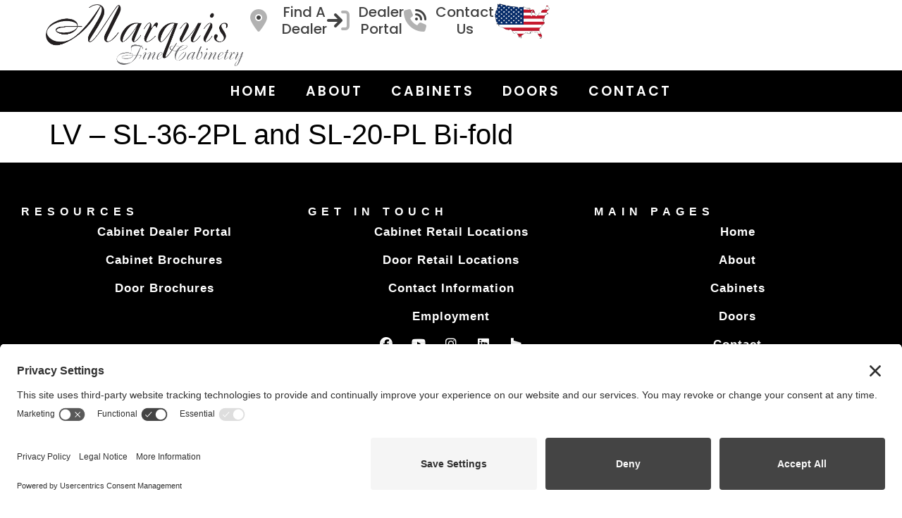

--- FILE ---
content_type: text/html; charset=UTF-8
request_url: https://marquiscabinet.com/gallery_item/lv-sl-36-2pl-and-sl-20-pl-bifold/
body_size: 12799
content:
<!doctype html>
<html lang="en-US">
<head>
	<meta charset="UTF-8">
	<meta name="viewport" content="width=device-width, initial-scale=1">
	<link rel="profile" href="https://gmpg.org/xfn/11">
	<title>LV - SL-36-2PL and SL-20-PL Bi-fold | Marquis Cabinet</title>
<meta name='robots' content='max-image-preview:large' />
<!-- TERMAGEDDON + USERCENTRICS -->
<link rel="preconnect" href="//privacy-proxy.usercentrics.eu">
<link rel="preload" href="//privacy-proxy.usercentrics.eu/latest/uc-block.bundle.js" as="script">
<script type="application/javascript" src="//privacy-proxy.usercentrics.eu/latest/uc-block.bundle.js"></script>
<script id="usercentrics-cmp" src="//app.usercentrics.eu/browser-ui/latest/loader.js" data-settings-id="14GsdevDsr14HA" async></script>
<script>uc.setCustomTranslations('https://termageddon.ams3.cdn.digitaloceanspaces.com/translations/');</script>
<script type="application/javascript">var UC_UI_SUPPRESS_CMP_DISPLAY = true;</script><!-- END TERMAGEDDON + USERCENTRICS -->
<link rel='dns-prefetch' href='//cdnjs.cloudflare.com' />
<link rel='dns-prefetch' href='//fonts.googleapis.com' />
<link rel='dns-prefetch' href='//fonts.gstatic.com' />
<link rel='dns-prefetch' href='//ajax.googleapis.com' />
<link rel='dns-prefetch' href='//apis.google.com' />
<link rel='dns-prefetch' href='//google-analytics.com' />
<link rel='dns-prefetch' href='//www.google-analytics.com' />
<link rel='dns-prefetch' href='//ssl.google-analytics.com' />
<link rel='dns-prefetch' href='//youtube.com' />
<link rel='dns-prefetch' href='//s.gravatar.com' />
<link rel="alternate" type="application/rss+xml" title="Marquis Cabinet &raquo; Feed" href="https://marquiscabinet.com/feed/" />
<link rel="alternate" type="application/rss+xml" title="Marquis Cabinet &raquo; Comments Feed" href="https://marquiscabinet.com/comments/feed/" />
<link rel="alternate" title="oEmbed (JSON)" type="application/json+oembed" href="https://marquiscabinet.com/wp-json/oembed/1.0/embed?url=https%3A%2F%2Fmarquiscabinet.com%2Fgallery_item%2Flv-sl-36-2pl-and-sl-20-pl-bifold%2F" />
<link rel="alternate" title="oEmbed (XML)" type="text/xml+oembed" href="https://marquiscabinet.com/wp-json/oembed/1.0/embed?url=https%3A%2F%2Fmarquiscabinet.com%2Fgallery_item%2Flv-sl-36-2pl-and-sl-20-pl-bifold%2F&#038;format=xml" />
		<style>
			.lazyload,
			.lazyloading {
				max-width: 100%;
			}
		</style>
		<link rel="stylesheet" type="text/css" href="https://use.typekit.net/bim6hax.css"><style id='wp-img-auto-sizes-contain-inline-css'>
img:is([sizes=auto i],[sizes^="auto," i]){contain-intrinsic-size:3000px 1500px}
/*# sourceURL=wp-img-auto-sizes-contain-inline-css */
</style>
<link rel='stylesheet' id='wp-block-library-css' href='https://marquiscabinet.com/wp-includes/css/dist/block-library/style.min.css' media='all' />
<style id='global-styles-inline-css'>
:root{--wp--preset--aspect-ratio--square: 1;--wp--preset--aspect-ratio--4-3: 4/3;--wp--preset--aspect-ratio--3-4: 3/4;--wp--preset--aspect-ratio--3-2: 3/2;--wp--preset--aspect-ratio--2-3: 2/3;--wp--preset--aspect-ratio--16-9: 16/9;--wp--preset--aspect-ratio--9-16: 9/16;--wp--preset--color--black: #000000;--wp--preset--color--cyan-bluish-gray: #abb8c3;--wp--preset--color--white: #ffffff;--wp--preset--color--pale-pink: #f78da7;--wp--preset--color--vivid-red: #cf2e2e;--wp--preset--color--luminous-vivid-orange: #ff6900;--wp--preset--color--luminous-vivid-amber: #fcb900;--wp--preset--color--light-green-cyan: #7bdcb5;--wp--preset--color--vivid-green-cyan: #00d084;--wp--preset--color--pale-cyan-blue: #8ed1fc;--wp--preset--color--vivid-cyan-blue: #0693e3;--wp--preset--color--vivid-purple: #9b51e0;--wp--preset--gradient--vivid-cyan-blue-to-vivid-purple: linear-gradient(135deg,rgb(6,147,227) 0%,rgb(155,81,224) 100%);--wp--preset--gradient--light-green-cyan-to-vivid-green-cyan: linear-gradient(135deg,rgb(122,220,180) 0%,rgb(0,208,130) 100%);--wp--preset--gradient--luminous-vivid-amber-to-luminous-vivid-orange: linear-gradient(135deg,rgb(252,185,0) 0%,rgb(255,105,0) 100%);--wp--preset--gradient--luminous-vivid-orange-to-vivid-red: linear-gradient(135deg,rgb(255,105,0) 0%,rgb(207,46,46) 100%);--wp--preset--gradient--very-light-gray-to-cyan-bluish-gray: linear-gradient(135deg,rgb(238,238,238) 0%,rgb(169,184,195) 100%);--wp--preset--gradient--cool-to-warm-spectrum: linear-gradient(135deg,rgb(74,234,220) 0%,rgb(151,120,209) 20%,rgb(207,42,186) 40%,rgb(238,44,130) 60%,rgb(251,105,98) 80%,rgb(254,248,76) 100%);--wp--preset--gradient--blush-light-purple: linear-gradient(135deg,rgb(255,206,236) 0%,rgb(152,150,240) 100%);--wp--preset--gradient--blush-bordeaux: linear-gradient(135deg,rgb(254,205,165) 0%,rgb(254,45,45) 50%,rgb(107,0,62) 100%);--wp--preset--gradient--luminous-dusk: linear-gradient(135deg,rgb(255,203,112) 0%,rgb(199,81,192) 50%,rgb(65,88,208) 100%);--wp--preset--gradient--pale-ocean: linear-gradient(135deg,rgb(255,245,203) 0%,rgb(182,227,212) 50%,rgb(51,167,181) 100%);--wp--preset--gradient--electric-grass: linear-gradient(135deg,rgb(202,248,128) 0%,rgb(113,206,126) 100%);--wp--preset--gradient--midnight: linear-gradient(135deg,rgb(2,3,129) 0%,rgb(40,116,252) 100%);--wp--preset--font-size--small: 13px;--wp--preset--font-size--medium: 20px;--wp--preset--font-size--large: 36px;--wp--preset--font-size--x-large: 42px;--wp--preset--spacing--20: 0.44rem;--wp--preset--spacing--30: 0.67rem;--wp--preset--spacing--40: 1rem;--wp--preset--spacing--50: 1.5rem;--wp--preset--spacing--60: 2.25rem;--wp--preset--spacing--70: 3.38rem;--wp--preset--spacing--80: 5.06rem;--wp--preset--shadow--natural: 6px 6px 9px rgba(0, 0, 0, 0.2);--wp--preset--shadow--deep: 12px 12px 50px rgba(0, 0, 0, 0.4);--wp--preset--shadow--sharp: 6px 6px 0px rgba(0, 0, 0, 0.2);--wp--preset--shadow--outlined: 6px 6px 0px -3px rgb(255, 255, 255), 6px 6px rgb(0, 0, 0);--wp--preset--shadow--crisp: 6px 6px 0px rgb(0, 0, 0);}:root { --wp--style--global--content-size: 800px;--wp--style--global--wide-size: 1200px; }:where(body) { margin: 0; }.wp-site-blocks > .alignleft { float: left; margin-right: 2em; }.wp-site-blocks > .alignright { float: right; margin-left: 2em; }.wp-site-blocks > .aligncenter { justify-content: center; margin-left: auto; margin-right: auto; }:where(.wp-site-blocks) > * { margin-block-start: 24px; margin-block-end: 0; }:where(.wp-site-blocks) > :first-child { margin-block-start: 0; }:where(.wp-site-blocks) > :last-child { margin-block-end: 0; }:root { --wp--style--block-gap: 24px; }:root :where(.is-layout-flow) > :first-child{margin-block-start: 0;}:root :where(.is-layout-flow) > :last-child{margin-block-end: 0;}:root :where(.is-layout-flow) > *{margin-block-start: 24px;margin-block-end: 0;}:root :where(.is-layout-constrained) > :first-child{margin-block-start: 0;}:root :where(.is-layout-constrained) > :last-child{margin-block-end: 0;}:root :where(.is-layout-constrained) > *{margin-block-start: 24px;margin-block-end: 0;}:root :where(.is-layout-flex){gap: 24px;}:root :where(.is-layout-grid){gap: 24px;}.is-layout-flow > .alignleft{float: left;margin-inline-start: 0;margin-inline-end: 2em;}.is-layout-flow > .alignright{float: right;margin-inline-start: 2em;margin-inline-end: 0;}.is-layout-flow > .aligncenter{margin-left: auto !important;margin-right: auto !important;}.is-layout-constrained > .alignleft{float: left;margin-inline-start: 0;margin-inline-end: 2em;}.is-layout-constrained > .alignright{float: right;margin-inline-start: 2em;margin-inline-end: 0;}.is-layout-constrained > .aligncenter{margin-left: auto !important;margin-right: auto !important;}.is-layout-constrained > :where(:not(.alignleft):not(.alignright):not(.alignfull)){max-width: var(--wp--style--global--content-size);margin-left: auto !important;margin-right: auto !important;}.is-layout-constrained > .alignwide{max-width: var(--wp--style--global--wide-size);}body .is-layout-flex{display: flex;}.is-layout-flex{flex-wrap: wrap;align-items: center;}.is-layout-flex > :is(*, div){margin: 0;}body .is-layout-grid{display: grid;}.is-layout-grid > :is(*, div){margin: 0;}body{padding-top: 0px;padding-right: 0px;padding-bottom: 0px;padding-left: 0px;}a:where(:not(.wp-element-button)){text-decoration: underline;}:root :where(.wp-element-button, .wp-block-button__link){background-color: #32373c;border-width: 0;color: #fff;font-family: inherit;font-size: inherit;font-style: inherit;font-weight: inherit;letter-spacing: inherit;line-height: inherit;padding-top: calc(0.667em + 2px);padding-right: calc(1.333em + 2px);padding-bottom: calc(0.667em + 2px);padding-left: calc(1.333em + 2px);text-decoration: none;text-transform: inherit;}.has-black-color{color: var(--wp--preset--color--black) !important;}.has-cyan-bluish-gray-color{color: var(--wp--preset--color--cyan-bluish-gray) !important;}.has-white-color{color: var(--wp--preset--color--white) !important;}.has-pale-pink-color{color: var(--wp--preset--color--pale-pink) !important;}.has-vivid-red-color{color: var(--wp--preset--color--vivid-red) !important;}.has-luminous-vivid-orange-color{color: var(--wp--preset--color--luminous-vivid-orange) !important;}.has-luminous-vivid-amber-color{color: var(--wp--preset--color--luminous-vivid-amber) !important;}.has-light-green-cyan-color{color: var(--wp--preset--color--light-green-cyan) !important;}.has-vivid-green-cyan-color{color: var(--wp--preset--color--vivid-green-cyan) !important;}.has-pale-cyan-blue-color{color: var(--wp--preset--color--pale-cyan-blue) !important;}.has-vivid-cyan-blue-color{color: var(--wp--preset--color--vivid-cyan-blue) !important;}.has-vivid-purple-color{color: var(--wp--preset--color--vivid-purple) !important;}.has-black-background-color{background-color: var(--wp--preset--color--black) !important;}.has-cyan-bluish-gray-background-color{background-color: var(--wp--preset--color--cyan-bluish-gray) !important;}.has-white-background-color{background-color: var(--wp--preset--color--white) !important;}.has-pale-pink-background-color{background-color: var(--wp--preset--color--pale-pink) !important;}.has-vivid-red-background-color{background-color: var(--wp--preset--color--vivid-red) !important;}.has-luminous-vivid-orange-background-color{background-color: var(--wp--preset--color--luminous-vivid-orange) !important;}.has-luminous-vivid-amber-background-color{background-color: var(--wp--preset--color--luminous-vivid-amber) !important;}.has-light-green-cyan-background-color{background-color: var(--wp--preset--color--light-green-cyan) !important;}.has-vivid-green-cyan-background-color{background-color: var(--wp--preset--color--vivid-green-cyan) !important;}.has-pale-cyan-blue-background-color{background-color: var(--wp--preset--color--pale-cyan-blue) !important;}.has-vivid-cyan-blue-background-color{background-color: var(--wp--preset--color--vivid-cyan-blue) !important;}.has-vivid-purple-background-color{background-color: var(--wp--preset--color--vivid-purple) !important;}.has-black-border-color{border-color: var(--wp--preset--color--black) !important;}.has-cyan-bluish-gray-border-color{border-color: var(--wp--preset--color--cyan-bluish-gray) !important;}.has-white-border-color{border-color: var(--wp--preset--color--white) !important;}.has-pale-pink-border-color{border-color: var(--wp--preset--color--pale-pink) !important;}.has-vivid-red-border-color{border-color: var(--wp--preset--color--vivid-red) !important;}.has-luminous-vivid-orange-border-color{border-color: var(--wp--preset--color--luminous-vivid-orange) !important;}.has-luminous-vivid-amber-border-color{border-color: var(--wp--preset--color--luminous-vivid-amber) !important;}.has-light-green-cyan-border-color{border-color: var(--wp--preset--color--light-green-cyan) !important;}.has-vivid-green-cyan-border-color{border-color: var(--wp--preset--color--vivid-green-cyan) !important;}.has-pale-cyan-blue-border-color{border-color: var(--wp--preset--color--pale-cyan-blue) !important;}.has-vivid-cyan-blue-border-color{border-color: var(--wp--preset--color--vivid-cyan-blue) !important;}.has-vivid-purple-border-color{border-color: var(--wp--preset--color--vivid-purple) !important;}.has-vivid-cyan-blue-to-vivid-purple-gradient-background{background: var(--wp--preset--gradient--vivid-cyan-blue-to-vivid-purple) !important;}.has-light-green-cyan-to-vivid-green-cyan-gradient-background{background: var(--wp--preset--gradient--light-green-cyan-to-vivid-green-cyan) !important;}.has-luminous-vivid-amber-to-luminous-vivid-orange-gradient-background{background: var(--wp--preset--gradient--luminous-vivid-amber-to-luminous-vivid-orange) !important;}.has-luminous-vivid-orange-to-vivid-red-gradient-background{background: var(--wp--preset--gradient--luminous-vivid-orange-to-vivid-red) !important;}.has-very-light-gray-to-cyan-bluish-gray-gradient-background{background: var(--wp--preset--gradient--very-light-gray-to-cyan-bluish-gray) !important;}.has-cool-to-warm-spectrum-gradient-background{background: var(--wp--preset--gradient--cool-to-warm-spectrum) !important;}.has-blush-light-purple-gradient-background{background: var(--wp--preset--gradient--blush-light-purple) !important;}.has-blush-bordeaux-gradient-background{background: var(--wp--preset--gradient--blush-bordeaux) !important;}.has-luminous-dusk-gradient-background{background: var(--wp--preset--gradient--luminous-dusk) !important;}.has-pale-ocean-gradient-background{background: var(--wp--preset--gradient--pale-ocean) !important;}.has-electric-grass-gradient-background{background: var(--wp--preset--gradient--electric-grass) !important;}.has-midnight-gradient-background{background: var(--wp--preset--gradient--midnight) !important;}.has-small-font-size{font-size: var(--wp--preset--font-size--small) !important;}.has-medium-font-size{font-size: var(--wp--preset--font-size--medium) !important;}.has-large-font-size{font-size: var(--wp--preset--font-size--large) !important;}.has-x-large-font-size{font-size: var(--wp--preset--font-size--x-large) !important;}
:root :where(.wp-block-pullquote){font-size: 1.5em;line-height: 1.6;}
/*# sourceURL=global-styles-inline-css */
</style>
<link rel='stylesheet' id='cabinet-builder-style-css' href='https://marquiscabinet.com/wp-content/themes/Hello%20Elementor%20Child%20Theme/Cabinet-Builder/Module-CSS/cabinet-builder.css' media='all' />
<link rel='stylesheet' id='slick-theme-style-css' href='https://marquiscabinet.com/wp-content/themes/Hello%20Elementor%20Child%20Theme/Cabinet-Builder/slick/slick-theme.css' media='all' />
<link rel='stylesheet' id='slick-style-css' href='https://marquiscabinet.com/wp-content/themes/Hello%20Elementor%20Child%20Theme/Cabinet-Builder/slick/slick.css' media='all' />
<link rel='stylesheet' id='magnific-popup-style-css' href='https://marquiscabinet.com/wp-content/themes/Hello%20Elementor%20Child%20Theme/Cabinet-Builder/magnific-popup/magnific-popup.css' media='all' />
<link rel='stylesheet' id='slick-lightbox-css-css' href='https://cdnjs.cloudflare.com/ajax/libs/slick-lightbox/0.2.12/slick-lightbox.css' media='all' />
<link rel='stylesheet' id='hello-elementor-css' href='https://marquiscabinet.com/wp-content/themes/hello-elementor/assets/css/reset.css' media='all' />
<link rel='stylesheet' id='hello-elementor-theme-style-css' href='https://marquiscabinet.com/wp-content/themes/hello-elementor/assets/css/theme.css' media='all' />
<link rel='stylesheet' id='hello-elementor-header-footer-css' href='https://marquiscabinet.com/wp-content/themes/hello-elementor/assets/css/header-footer.css' media='all' />
<link rel='stylesheet' id='elementor-frontend-css' href='https://marquiscabinet.com/wp-content/plugins/elementor/assets/css/frontend.min.css' media='all' />
<link rel='stylesheet' id='elementor-post-306-css' href='https://marquiscabinet.com/wp-content/uploads/elementor/css/post-306.css' media='all' />
<link rel='stylesheet' id='widget-image-css' href='https://marquiscabinet.com/wp-content/plugins/elementor/assets/css/widget-image.min.css' media='all' />
<link rel='stylesheet' id='widget-icon-list-css' href='https://marquiscabinet.com/wp-content/plugins/elementor/assets/css/widget-icon-list.min.css' media='all' />
<link rel='stylesheet' id='e-sticky-css' href='https://marquiscabinet.com/wp-content/plugins/elementor-pro/assets/css/modules/sticky.min.css' media='all' />
<link rel='stylesheet' id='widget-nav-menu-css' href='https://marquiscabinet.com/wp-content/plugins/elementor-pro/assets/css/widget-nav-menu.min.css' media='all' />
<link rel='stylesheet' id='widget-heading-css' href='https://marquiscabinet.com/wp-content/plugins/elementor/assets/css/widget-heading.min.css' media='all' />
<link rel='stylesheet' id='widget-social-icons-css' href='https://marquiscabinet.com/wp-content/plugins/elementor/assets/css/widget-social-icons.min.css' media='all' />
<link rel='stylesheet' id='e-apple-webkit-css' href='https://marquiscabinet.com/wp-content/plugins/elementor/assets/css/conditionals/apple-webkit.min.css' media='all' />
<link rel='stylesheet' id='elementor-icons-css' href='https://marquiscabinet.com/wp-content/plugins/elementor/assets/lib/eicons/css/elementor-icons.min.css' media='all' />
<link rel='stylesheet' id='elementor-post-381-css' href='https://marquiscabinet.com/wp-content/uploads/elementor/css/post-381.css' media='all' />
<link rel='stylesheet' id='elementor-post-138-css' href='https://marquiscabinet.com/wp-content/uploads/elementor/css/post-138.css' media='all' />
<link rel='stylesheet' id='hello-elementor-child-style-css' href='https://marquiscabinet.com/wp-content/themes/Hello%20Elementor%20Child%20Theme/style.css' media='all' />
<link rel='stylesheet' id='eael-general-css' href='https://marquiscabinet.com/wp-content/plugins/essential-addons-for-elementor-lite/assets/front-end/css/view/general.min.css' media='all' />
<link rel='stylesheet' id='elementor-gf-local-poppins-css' href='https://marquiscabinet.com/wp-content/uploads/elementor/google-fonts/css/poppins.css' media='all' />
<script src="https://marquiscabinet.com/wp-content/plugins/termageddon-usercentrics/public/js/termageddon-usercentrics-integration-elementor-video.min.js" id="termageddon-usercentrics-integration-elementor-video-js"></script>
<script src="https://marquiscabinet.com/wp-includes/js/jquery/jquery.min.js" id="jquery-core-js"></script>
<script src="https://marquiscabinet.com/wp-includes/js/jquery/jquery-migrate.min.js" id="jquery-migrate-js"></script>
<script id="termageddon-usercentrics_ajax-js-extra">
var termageddon_usercentrics_obj = {"ajax_url":"https://marquiscabinet.com/wp-admin/admin-ajax.php","nonce":"10a7936abc","nonce_title":"termageddon-usercentrics_ajax_nonce","debug":"true","psl_hide":"false"};
//# sourceURL=termageddon-usercentrics_ajax-js-extra
</script>
<script src="https://marquiscabinet.com/wp-content/plugins/termageddon-usercentrics/public/js/termageddon-usercentrics-ajax.min.js" id="termageddon-usercentrics_ajax-js"></script>
<link rel="https://api.w.org/" href="https://marquiscabinet.com/wp-json/" /><link rel="alternate" title="JSON" type="application/json" href="https://marquiscabinet.com/wp-json/wp/v2/gallery_item/2645" /><link rel="EditURI" type="application/rsd+xml" title="RSD" href="https://marquiscabinet.com/xmlrpc.php?rsd" />
<meta name="generator" content="WordPress 6.9" />
<link rel='shortlink' href='https://marquiscabinet.com/?p=2645' />
		<script>
			document.documentElement.className = document.documentElement.className.replace('no-js', 'js');
		</script>
				<style>
			.no-js img.lazyload {
				display: none;
			}

			figure.wp-block-image img.lazyloading {
				min-width: 150px;
			}

			.lazyload,
			.lazyloading {
				--smush-placeholder-width: 100px;
				--smush-placeholder-aspect-ratio: 1/1;
				width: var(--smush-image-width, var(--smush-placeholder-width)) !important;
				aspect-ratio: var(--smush-image-aspect-ratio, var(--smush-placeholder-aspect-ratio)) !important;
			}

						.lazyload, .lazyloading {
				opacity: 0;
			}

			.lazyloaded {
				opacity: 1;
				transition: opacity 400ms;
				transition-delay: 0ms;
			}

					</style>
							<!-- Google Analytics tracking code output by Beehive Analytics Pro -->
						<script async src="https://www.googletagmanager.com/gtag/js?id=G-2TGBCSVM1G&l=beehiveDataLayer"></script>
		<script>
						window.beehiveDataLayer = window.beehiveDataLayer || [];
			function beehive_ga() {beehiveDataLayer.push(arguments);}
			beehive_ga('js', new Date())
						beehive_ga('config', 'G-2TGBCSVM1G', {
				'anonymize_ip': false,
				'allow_google_signals': false,
			})
					</script>
		<meta name="generator" content="Elementor 3.34.0; features: additional_custom_breakpoints; settings: css_print_method-external, google_font-enabled, font_display-swap">
<!-- Google tag (gtag.js) -->
<script async src="https://www.googletagmanager.com/gtag/js?id=G-2TGBCSVM1G"></script>
<script>
  window.dataLayer = window.dataLayer || [];
  function gtag(){dataLayer.push(arguments);}
  gtag('js', new Date());

  gtag('config', 'G-2TGBCSVM1G');
</script>
<link rel="canonical" href="https://marquiscabinet.com/gallery_item/lv-sl-36-2pl-and-sl-20-pl-bifold/" />
<script type="application/ld+json">{"@context":"https:\/\/schema.org","@graph":[{"@type":"Organization","@id":"https:\/\/marquiscabinet.com\/#schema-publishing-organization","url":"https:\/\/marquiscabinet.com","name":"Marquis Cabinet"},{"@type":"WebSite","@id":"https:\/\/marquiscabinet.com\/#schema-website","url":"https:\/\/marquiscabinet.com","name":"Marquis Cabinet","encoding":"UTF-8","potentialAction":{"@type":"SearchAction","target":"https:\/\/marquiscabinet.com\/search\/{search_term_string}\/","query-input":"required name=search_term_string"}},{"@type":"BreadcrumbList","@id":"https:\/\/marquiscabinet.com\/gallery_item\/lv-sl-36-2pl-and-sl-20-pl-bifold?page&gallery_item=lv-sl-36-2pl-and-sl-20-pl-bifold&post_type=gallery_item&name=lv-sl-36-2pl-and-sl-20-pl-bifold\/#breadcrumb","itemListElement":[{"@type":"ListItem","position":1,"name":"Home","item":"https:\/\/marquiscabinet.com"},{"@type":"ListItem","position":2,"name":"LV - SL-36-2PL and SL-20-PL Bi-fold"}]},{"@type":"Person","@id":"https:\/\/marquiscabinet.com\/author\/cdwebdesign\/#schema-author","name":"cdwebdesign","url":"https:\/\/marquiscabinet.com\/author\/cdwebdesign\/"},{"@type":"WebPage","@id":"https:\/\/marquiscabinet.com\/gallery_item\/lv-sl-36-2pl-and-sl-20-pl-bifold\/#schema-webpage","isPartOf":{"@id":"https:\/\/marquiscabinet.com\/#schema-website"},"publisher":{"@id":"https:\/\/marquiscabinet.com\/#schema-publishing-organization"},"url":"https:\/\/marquiscabinet.com\/gallery_item\/lv-sl-36-2pl-and-sl-20-pl-bifold\/"},{"@type":"Article","mainEntityOfPage":{"@id":"https:\/\/marquiscabinet.com\/gallery_item\/lv-sl-36-2pl-and-sl-20-pl-bifold\/#schema-webpage"},"author":{"@id":"https:\/\/marquiscabinet.com\/author\/cdwebdesign\/#schema-author"},"publisher":{"@id":"https:\/\/marquiscabinet.com\/#schema-publishing-organization"},"dateModified":"2017-06-07T15:34:08","datePublished":"2017-06-07T15:34:08","headline":"LV - SL-36-2PL and SL-20-PL Bi-fold | Marquis Cabinet","description":"","name":"LV &#8211; SL-36-2PL and SL-20-PL Bi-fold","image":{"@type":"ImageObject","@id":"https:\/\/marquiscabinet.com\/gallery_item\/lv-sl-36-2pl-and-sl-20-pl-bifold\/#schema-article-image","url":"https:\/\/marquiscabinet.com\/wp-content\/uploads\/2022\/01\/SL-36-2PL-1.png","height":751,"width":288},"thumbnailUrl":"https:\/\/marquiscabinet.com\/wp-content\/uploads\/2022\/01\/SL-36-2PL-1.png"}]}</script>
<meta property="og:type" content="article" />
<meta property="og:url" content="https://marquiscabinet.com/gallery_item/lv-sl-36-2pl-and-sl-20-pl-bifold/" />
<meta property="og:title" content="LV - SL-36-2PL and SL-20-PL Bi-fold | Marquis Cabinet" />
<meta property="og:image" content="https://marquiscabinet.com/wp-content/uploads/2022/01/SL-36-2PL-1.png" />
<meta property="og:image:width" content="288" />
<meta property="og:image:height" content="751" />
<meta property="article:published_time" content="2017-06-07T15:34:08" />
<meta property="article:author" content="cdwebdesign" />
<meta name="twitter:card" content="summary_large_image" />
<meta name="twitter:title" content="LV - SL-36-2PL and SL-20-PL Bi-fold | Marquis Cabinet" />
<meta name="twitter:image" content="https://marquiscabinet.com/wp-content/uploads/2022/01/SL-36-2PL-1.png" />
<!-- /SEO -->
			<style>
				.e-con.e-parent:nth-of-type(n+4):not(.e-lazyloaded):not(.e-no-lazyload),
				.e-con.e-parent:nth-of-type(n+4):not(.e-lazyloaded):not(.e-no-lazyload) * {
					background-image: none !important;
				}
				@media screen and (max-height: 1024px) {
					.e-con.e-parent:nth-of-type(n+3):not(.e-lazyloaded):not(.e-no-lazyload),
					.e-con.e-parent:nth-of-type(n+3):not(.e-lazyloaded):not(.e-no-lazyload) * {
						background-image: none !important;
					}
				}
				@media screen and (max-height: 640px) {
					.e-con.e-parent:nth-of-type(n+2):not(.e-lazyloaded):not(.e-no-lazyload),
					.e-con.e-parent:nth-of-type(n+2):not(.e-lazyloaded):not(.e-no-lazyload) * {
						background-image: none !important;
					}
				}
			</style>
						<meta name="theme-color" content="#FFFFFF">
			<link rel="icon" href="https://marquiscabinet.com/wp-content/uploads/2024/10/Marquis-Favicon-150x150.jpg" sizes="32x32" />
<link rel="icon" href="https://marquiscabinet.com/wp-content/uploads/2024/10/Marquis-Favicon-300x300.jpg" sizes="192x192" />
<link rel="apple-touch-icon" href="https://marquiscabinet.com/wp-content/uploads/2024/10/Marquis-Favicon-300x300.jpg" />
<meta name="msapplication-TileImage" content="https://marquiscabinet.com/wp-content/uploads/2024/10/Marquis-Favicon-300x300.jpg" />
		<style id="wp-custom-css">
			
.slick-lightbox-slick .slick-arrow{font-size: 0; line-height: 0; position: absolute; top: 50%; display: block; width: 20px; height: 20px; margin-top: -10px; padding: 0; cursor: pointer;color: transparent; border: none; outline: none; background: transparent;}
.mod-next{right:15px}
.mod-prev{left:15px}
.mod-prev:before {content: '←'}
.mod-next:before {content: '→'}
.mod-next:before, .mod-prev:before {font-family: 'slick'; font-size: 20px; line-height: 1; opacity: .75; color: white; -webkit-font-smoothing: antialiased;-moz-osx-font-smoothing: grayscale;}
button.slick-lightbox-close,
button.slick-lightbox-close:hover,
button.slick-lightbox-close:focus{background: none;border: none}
		</style>
		</head>
<body class="wp-singular gallery_item-template-default single single-gallery_item postid-2645 wp-custom-logo wp-embed-responsive wp-theme-hello-elementor wp-child-theme-HelloElementorChildTheme hello-elementor-default elementor-default elementor-kit-306">


<a class="skip-link screen-reader-text" href="#content">Skip to content</a>

		<header data-elementor-type="header" data-elementor-id="381" class="elementor elementor-381 elementor-location-header" data-elementor-post-type="elementor_library">
			<div data-particle_enable="false" data-particle-mobile-disabled="false" class="elementor-element elementor-element-78332d8 e-flex e-con-boxed e-con e-parent" data-id="78332d8" data-element_type="container" data-settings="{&quot;sticky&quot;:&quot;top&quot;,&quot;sticky_effects_offset&quot;:230,&quot;animation&quot;:&quot;none&quot;,&quot;sticky_on&quot;:[&quot;desktop&quot;,&quot;tablet&quot;,&quot;mobile&quot;],&quot;sticky_offset&quot;:0,&quot;sticky_anchor_link_offset&quot;:0}">
					<div class="e-con-inner">
		<div data-particle_enable="false" data-particle-mobile-disabled="false" class="elementor-element elementor-element-12ce4a8 e-con-full e-flex e-con e-child" data-id="12ce4a8" data-element_type="container" data-settings="{&quot;background_background&quot;:&quot;classic&quot;,&quot;sticky_effects_offset&quot;:180,&quot;sticky&quot;:&quot;top&quot;,&quot;sticky_on&quot;:[&quot;desktop&quot;,&quot;tablet&quot;,&quot;mobile&quot;],&quot;sticky_offset&quot;:0,&quot;sticky_anchor_link_offset&quot;:0}">
		<div data-particle_enable="false" data-particle-mobile-disabled="false" class="elementor-element elementor-element-85d7608 e-con-full e-flex e-con e-child" data-id="85d7608" data-element_type="container">
				<div class="elementor-element elementor-element-717ddfc elementor-widget elementor-widget-theme-site-logo elementor-widget-image" data-id="717ddfc" data-element_type="widget" data-widget_type="theme-site-logo.default">
				<div class="elementor-widget-container">
											<a href="https://marquiscabinet.com">
			<img fetchpriority="high" width="1078" height="337" src="https://marquiscabinet.com/wp-content/uploads/2024/10/MarquisLogo.png" class="attachment-full size-full wp-image-21738" alt="" srcset="https://marquiscabinet.com/wp-content/uploads/2024/10/MarquisLogo.png 1078w, https://marquiscabinet.com/wp-content/uploads/2024/10/MarquisLogo-300x94.png 300w, https://marquiscabinet.com/wp-content/uploads/2024/10/MarquisLogo-1024x320.png 1024w, https://marquiscabinet.com/wp-content/uploads/2024/10/MarquisLogo-768x240.png 768w, https://marquiscabinet.com/wp-content/uploads/2024/10/MarquisLogo-960x300.png 960w" sizes="(max-width: 1078px) 100vw, 1078px" />				</a>
											</div>
				</div>
				<div class="elementor-element elementor-element-5899635 elementor-hidden-desktop elementor-hidden-tablet elementor-widget elementor-widget-image" data-id="5899635" data-element_type="widget" data-widget_type="image.default">
				<div class="elementor-widget-container">
																<a href="/">
							<img width="291" height="185" data-src="https://marquiscabinet.com/wp-content/uploads/2024/10/Made-in-USA-Flag.png" class="attachment-large size-large wp-image-21303 lazyload" alt="" src="[data-uri]" style="--smush-placeholder-width: 291px; --smush-placeholder-aspect-ratio: 291/185;" />								</a>
															</div>
				</div>
				</div>
		<div data-particle_enable="false" data-particle-mobile-disabled="false" class="elementor-element elementor-element-2292801 e-con-full e-flex e-con e-child" data-id="2292801" data-element_type="container" data-settings="{&quot;background_background&quot;:&quot;classic&quot;}">
				<div class="elementor-element elementor-element-3e47508 elementor-icon-list--layout-inline elementor-align-center elementor-list-item-link-full_width elementor-widget elementor-widget-icon-list" data-id="3e47508" data-element_type="widget" data-widget_type="icon-list.default">
				<div class="elementor-widget-container">
							<ul class="elementor-icon-list-items elementor-inline-items">
							<li class="elementor-icon-list-item elementor-inline-item">
											<a href="#elementor-action%3Aaction%3Dpopup%3Aopen%26settings%3DeyJpZCI6IjE5MzI1IiwidG9nZ2xlIjpmYWxzZX0%3D">

												<span class="elementor-icon-list-icon">
							<i aria-hidden="true" class="fad fa-map-marker-alt"></i>						</span>
										<span class="elementor-icon-list-text">Find a<br>Dealer</span>
											</a>
									</li>
								<li class="elementor-icon-list-item elementor-inline-item">
											<a href="/cabinet-dealer-information/">

												<span class="elementor-icon-list-icon">
							<i aria-hidden="true" class="fad fa-sign-in"></i>						</span>
										<span class="elementor-icon-list-text">Dealer<br>Portal</span>
											</a>
									</li>
								<li class="elementor-icon-list-item elementor-inline-item">
											<a href="/contact">

												<span class="elementor-icon-list-icon">
							<i aria-hidden="true" class="fad fa-phone-volume"></i>						</span>
										<span class="elementor-icon-list-text">Contact<br>Us</span>
											</a>
									</li>
						</ul>
						</div>
				</div>
				<div class="elementor-element elementor-element-d069c16 elementor-hidden-mobile elementor-widget elementor-widget-image" data-id="d069c16" data-element_type="widget" data-widget_type="image.default">
				<div class="elementor-widget-container">
																<a href="/">
							<img width="291" height="185" data-src="https://marquiscabinet.com/wp-content/uploads/2024/10/Made-in-USA-Flag.png" class="attachment-large size-large wp-image-21303 lazyload" alt="" src="[data-uri]" style="--smush-placeholder-width: 291px; --smush-placeholder-aspect-ratio: 291/185;" />								</a>
															</div>
				</div>
				</div>
				</div>
		<div data-particle_enable="false" data-particle-mobile-disabled="false" class="elementor-element elementor-element-64cd766 e-con-full e-flex e-con e-child" data-id="64cd766" data-element_type="container" data-settings="{&quot;background_background&quot;:&quot;classic&quot;}">
		<div data-particle_enable="false" data-particle-mobile-disabled="false" class="elementor-element elementor-element-bd23317 e-con-full e-flex e-con e-child" data-id="bd23317" data-element_type="container">
				<div class="elementor-element elementor-element-06d8f18 elementor-nav-menu--dropdown-mobile elementor-nav-menu--stretch elementor-nav-menu__align-center elementor-nav-menu__text-align-aside elementor-nav-menu--toggle elementor-nav-menu--burger elementor-widget elementor-widget-global elementor-global-19452 elementor-widget-nav-menu" data-id="06d8f18" data-element_type="widget" data-settings="{&quot;full_width&quot;:&quot;stretch&quot;,&quot;layout&quot;:&quot;horizontal&quot;,&quot;submenu_icon&quot;:{&quot;value&quot;:&quot;fas fa-caret-down&quot;,&quot;library&quot;:&quot;fa-solid&quot;},&quot;toggle&quot;:&quot;burger&quot;}" data-widget_type="nav-menu.default">
				<div class="elementor-widget-container">
								<nav aria-label="Menu" class="elementor-nav-menu--main elementor-nav-menu__container elementor-nav-menu--layout-horizontal e--pointer-background e--animation-fade">
				<ul id="menu-1-06d8f18" class="elementor-nav-menu"><li class="menu-item menu-item-type-post_type menu-item-object-page menu-item-home menu-item-18833"><a href="https://marquiscabinet.com/" class="elementor-item">Home</a></li>
<li class="menu-item menu-item-type-post_type menu-item-object-page menu-item-985"><a href="https://marquiscabinet.com/about/" class="elementor-item">About</a></li>
<li class="menu-item menu-item-type-post_type menu-item-object-page menu-item-18834"><a href="https://marquiscabinet.com/cabinets/" class="elementor-item">Cabinets</a></li>
<li class="menu-item menu-item-type-post_type menu-item-object-page menu-item-18836"><a href="https://marquiscabinet.com/doors/" class="elementor-item">Doors</a></li>
<li class="menu-item menu-item-type-post_type menu-item-object-page menu-item-18838"><a href="https://marquiscabinet.com/contact/" class="elementor-item">Contact</a></li>
</ul>			</nav>
					<div class="elementor-menu-toggle" role="button" tabindex="0" aria-label="Menu Toggle" aria-expanded="false">
			<i aria-hidden="true" role="presentation" class="elementor-menu-toggle__icon--open eicon-menu-bar"></i><i aria-hidden="true" role="presentation" class="elementor-menu-toggle__icon--close eicon-close"></i>		</div>
					<nav class="elementor-nav-menu--dropdown elementor-nav-menu__container" aria-hidden="true">
				<ul id="menu-2-06d8f18" class="elementor-nav-menu"><li class="menu-item menu-item-type-post_type menu-item-object-page menu-item-home menu-item-18833"><a href="https://marquiscabinet.com/" class="elementor-item" tabindex="-1">Home</a></li>
<li class="menu-item menu-item-type-post_type menu-item-object-page menu-item-985"><a href="https://marquiscabinet.com/about/" class="elementor-item" tabindex="-1">About</a></li>
<li class="menu-item menu-item-type-post_type menu-item-object-page menu-item-18834"><a href="https://marquiscabinet.com/cabinets/" class="elementor-item" tabindex="-1">Cabinets</a></li>
<li class="menu-item menu-item-type-post_type menu-item-object-page menu-item-18836"><a href="https://marquiscabinet.com/doors/" class="elementor-item" tabindex="-1">Doors</a></li>
<li class="menu-item menu-item-type-post_type menu-item-object-page menu-item-18838"><a href="https://marquiscabinet.com/contact/" class="elementor-item" tabindex="-1">Contact</a></li>
</ul>			</nav>
						</div>
				</div>
				</div>
				</div>
					</div>
				</div>
				</header>
		
<main id="content" class="site-main post-2645 gallery_item type-gallery_item status-publish has-post-thumbnail hentry">

			<div class="page-header">
			<h1 class="entry-title">LV &#8211; SL-36-2PL and SL-20-PL Bi-fold</h1>		</div>
	
	<div class="page-content">
		
		
			</div>

	
</main>

			<footer data-elementor-type="footer" data-elementor-id="138" class="elementor elementor-138 elementor-location-footer" data-elementor-post-type="elementor_library">
			<footer data-particle_enable="false" data-particle-mobile-disabled="false" class="elementor-element elementor-element-5deb0b7b e-con-full e-flex e-con e-parent" data-id="5deb0b7b" data-element_type="container" data-settings="{&quot;background_background&quot;:&quot;classic&quot;}">
		<div data-particle_enable="false" data-particle-mobile-disabled="false" class="elementor-element elementor-element-57c194b e-flex e-con-boxed e-con e-child" data-id="57c194b" data-element_type="container">
					<div class="e-con-inner">
		<div data-particle_enable="false" data-particle-mobile-disabled="false" class="elementor-element elementor-element-2c6eaafe e-con-full e-flex e-con e-child" data-id="2c6eaafe" data-element_type="container">
				<div class="elementor-element elementor-element-2d20ba4d elementor-widget elementor-widget-heading" data-id="2d20ba4d" data-element_type="widget" data-widget_type="heading.default">
				<div class="elementor-widget-container">
					<h4 class="elementor-heading-title elementor-size-default">Resources</h4>				</div>
				</div>
				<div class="elementor-element elementor-element-dd123d0 elementor-nav-menu__align-center elementor-nav-menu--dropdown-none elementor-widget elementor-widget-nav-menu" data-id="dd123d0" data-element_type="widget" data-settings="{&quot;layout&quot;:&quot;vertical&quot;,&quot;submenu_icon&quot;:{&quot;value&quot;:&quot;&lt;i class=\&quot;fas fa-caret-down\&quot; aria-hidden=\&quot;true\&quot;&gt;&lt;\/i&gt;&quot;,&quot;library&quot;:&quot;fa-solid&quot;}}" data-widget_type="nav-menu.default">
				<div class="elementor-widget-container">
								<nav aria-label="Menu" class="elementor-nav-menu--main elementor-nav-menu__container elementor-nav-menu--layout-vertical e--pointer-none">
				<ul id="menu-1-dd123d0" class="elementor-nav-menu sm-vertical"><li class="menu-item menu-item-type-post_type menu-item-object-page menu-item-18846"><a href="https://marquiscabinet.com/cabinet-dealer-information/" class="elementor-item">Cabinet Dealer Portal</a></li>
<li class="menu-item menu-item-type-post_type menu-item-object-page menu-item-18845"><a href="https://marquiscabinet.com/cabinets/brochures/" class="elementor-item">Cabinet Brochures</a></li>
<li class="menu-item menu-item-type-post_type menu-item-object-page menu-item-18848"><a href="https://marquiscabinet.com/doors/brochures/" class="elementor-item">Door Brochures</a></li>
</ul>			</nav>
						<nav class="elementor-nav-menu--dropdown elementor-nav-menu__container" aria-hidden="true">
				<ul id="menu-2-dd123d0" class="elementor-nav-menu sm-vertical"><li class="menu-item menu-item-type-post_type menu-item-object-page menu-item-18846"><a href="https://marquiscabinet.com/cabinet-dealer-information/" class="elementor-item" tabindex="-1">Cabinet Dealer Portal</a></li>
<li class="menu-item menu-item-type-post_type menu-item-object-page menu-item-18845"><a href="https://marquiscabinet.com/cabinets/brochures/" class="elementor-item" tabindex="-1">Cabinet Brochures</a></li>
<li class="menu-item menu-item-type-post_type menu-item-object-page menu-item-18848"><a href="https://marquiscabinet.com/doors/brochures/" class="elementor-item" tabindex="-1">Door Brochures</a></li>
</ul>			</nav>
						</div>
				</div>
				</div>
		<div data-particle_enable="false" data-particle-mobile-disabled="false" class="elementor-element elementor-element-2596159 e-con-full e-flex e-con e-child" data-id="2596159" data-element_type="container">
				<div class="elementor-element elementor-element-1d86c63 elementor-widget elementor-widget-heading" data-id="1d86c63" data-element_type="widget" data-widget_type="heading.default">
				<div class="elementor-widget-container">
					<h4 class="elementor-heading-title elementor-size-default">Get In touch</h4>				</div>
				</div>
				<div class="elementor-element elementor-element-a1de673 elementor-nav-menu__align-center elementor-nav-menu--dropdown-none elementor-widget elementor-widget-nav-menu" data-id="a1de673" data-element_type="widget" data-settings="{&quot;layout&quot;:&quot;vertical&quot;,&quot;submenu_icon&quot;:{&quot;value&quot;:&quot;&lt;i class=\&quot;fas fa-caret-down\&quot; aria-hidden=\&quot;true\&quot;&gt;&lt;\/i&gt;&quot;,&quot;library&quot;:&quot;fa-solid&quot;}}" data-widget_type="nav-menu.default">
				<div class="elementor-widget-container">
								<nav aria-label="Menu" class="elementor-nav-menu--main elementor-nav-menu__container elementor-nav-menu--layout-vertical e--pointer-none">
				<ul id="menu-1-a1de673" class="elementor-nav-menu sm-vertical"><li class="menu-item menu-item-type-post_type menu-item-object-page menu-item-18850"><a href="https://marquiscabinet.com/cabinets/locate-a-dealer/" class="elementor-item">Cabinet Retail Locations</a></li>
<li class="menu-item menu-item-type-post_type menu-item-object-page menu-item-18851"><a href="https://marquiscabinet.com/doors/locate-a-dealer/" class="elementor-item">Door Retail Locations</a></li>
<li class="menu-item menu-item-type-post_type menu-item-object-page menu-item-18852"><a href="https://marquiscabinet.com/contact/" class="elementor-item">Contact Information</a></li>
<li class="menu-item menu-item-type-post_type menu-item-object-page menu-item-18853"><a href="https://marquiscabinet.com/employment/" class="elementor-item">Employment</a></li>
</ul>			</nav>
						<nav class="elementor-nav-menu--dropdown elementor-nav-menu__container" aria-hidden="true">
				<ul id="menu-2-a1de673" class="elementor-nav-menu sm-vertical"><li class="menu-item menu-item-type-post_type menu-item-object-page menu-item-18850"><a href="https://marquiscabinet.com/cabinets/locate-a-dealer/" class="elementor-item" tabindex="-1">Cabinet Retail Locations</a></li>
<li class="menu-item menu-item-type-post_type menu-item-object-page menu-item-18851"><a href="https://marquiscabinet.com/doors/locate-a-dealer/" class="elementor-item" tabindex="-1">Door Retail Locations</a></li>
<li class="menu-item menu-item-type-post_type menu-item-object-page menu-item-18852"><a href="https://marquiscabinet.com/contact/" class="elementor-item" tabindex="-1">Contact Information</a></li>
<li class="menu-item menu-item-type-post_type menu-item-object-page menu-item-18853"><a href="https://marquiscabinet.com/employment/" class="elementor-item" tabindex="-1">Employment</a></li>
</ul>			</nav>
						</div>
				</div>
				<div class="elementor-element elementor-element-767db52 elementor-shape-rounded elementor-grid-0 e-grid-align-center elementor-widget elementor-widget-global elementor-global-19691 elementor-widget-social-icons" data-id="767db52" data-element_type="widget" data-widget_type="social-icons.default">
				<div class="elementor-widget-container">
							<div class="elementor-social-icons-wrapper elementor-grid" role="list">
							<span class="elementor-grid-item" role="listitem">
					<a class="elementor-icon elementor-social-icon elementor-social-icon-facebook elementor-repeater-item-45ca210" href="https://www.facebook.com/KochCabinet" target="_blank">
						<span class="elementor-screen-only">Facebook</span>
						<i aria-hidden="true" class="fab fa-facebook"></i>					</a>
				</span>
							<span class="elementor-grid-item" role="listitem">
					<a class="elementor-icon elementor-social-icon elementor-social-icon-youtube elementor-repeater-item-f37c1b5" href="https://www.youtube.com/@KochandCompany1" target="_blank">
						<span class="elementor-screen-only">Youtube</span>
						<i aria-hidden="true" class="fab fa-youtube"></i>					</a>
				</span>
							<span class="elementor-grid-item" role="listitem">
					<a class="elementor-icon elementor-social-icon elementor-social-icon-instagram elementor-repeater-item-9a94808" href="https://www.instagram.com/kochcabinet/" target="_blank">
						<span class="elementor-screen-only">Instagram</span>
						<i aria-hidden="true" class="fab fa-instagram"></i>					</a>
				</span>
							<span class="elementor-grid-item" role="listitem">
					<a class="elementor-icon elementor-social-icon elementor-social-icon-linkedin elementor-repeater-item-d40f07e" href="https://www.linkedin.com/company/koch-co-inc/" target="_blank">
						<span class="elementor-screen-only">Linkedin</span>
						<i aria-hidden="true" class="fab fa-linkedin"></i>					</a>
				</span>
							<span class="elementor-grid-item" role="listitem">
					<a class="elementor-icon elementor-social-icon elementor-social-icon-houzz elementor-repeater-item-b6555f2" href="https://www.houzz.com/professionals/cabinets-and-cabinetry/koch-cabinets-pfvwus-pf~1921409646" target="_blank">
						<span class="elementor-screen-only">Houzz</span>
						<i aria-hidden="true" class="fab fa-houzz"></i>					</a>
				</span>
					</div>
						</div>
				</div>
				</div>
		<div data-particle_enable="false" data-particle-mobile-disabled="false" class="elementor-element elementor-element-d323c14 e-con-full e-flex e-con e-child" data-id="d323c14" data-element_type="container">
				<div class="elementor-element elementor-element-cba16b9 elementor-widget elementor-widget-heading" data-id="cba16b9" data-element_type="widget" data-widget_type="heading.default">
				<div class="elementor-widget-container">
					<h4 class="elementor-heading-title elementor-size-default">Main Pages</h4>				</div>
				</div>
				<div class="elementor-element elementor-element-f57217d elementor-nav-menu__align-center elementor-nav-menu--dropdown-none elementor-widget elementor-widget-nav-menu" data-id="f57217d" data-element_type="widget" data-settings="{&quot;layout&quot;:&quot;vertical&quot;,&quot;submenu_icon&quot;:{&quot;value&quot;:&quot;&lt;i class=\&quot;fas fa-caret-down\&quot; aria-hidden=\&quot;true\&quot;&gt;&lt;\/i&gt;&quot;,&quot;library&quot;:&quot;fa-solid&quot;}}" data-widget_type="nav-menu.default">
				<div class="elementor-widget-container">
								<nav aria-label="Menu" class="elementor-nav-menu--main elementor-nav-menu__container elementor-nav-menu--layout-vertical e--pointer-none">
				<ul id="menu-1-f57217d" class="elementor-nav-menu sm-vertical"><li class="menu-item menu-item-type-post_type menu-item-object-page menu-item-home menu-item-18833"><a href="https://marquiscabinet.com/" class="elementor-item">Home</a></li>
<li class="menu-item menu-item-type-post_type menu-item-object-page menu-item-985"><a href="https://marquiscabinet.com/about/" class="elementor-item">About</a></li>
<li class="menu-item menu-item-type-post_type menu-item-object-page menu-item-18834"><a href="https://marquiscabinet.com/cabinets/" class="elementor-item">Cabinets</a></li>
<li class="menu-item menu-item-type-post_type menu-item-object-page menu-item-18836"><a href="https://marquiscabinet.com/doors/" class="elementor-item">Doors</a></li>
<li class="menu-item menu-item-type-post_type menu-item-object-page menu-item-18838"><a href="https://marquiscabinet.com/contact/" class="elementor-item">Contact</a></li>
</ul>			</nav>
						<nav class="elementor-nav-menu--dropdown elementor-nav-menu__container" aria-hidden="true">
				<ul id="menu-2-f57217d" class="elementor-nav-menu sm-vertical"><li class="menu-item menu-item-type-post_type menu-item-object-page menu-item-home menu-item-18833"><a href="https://marquiscabinet.com/" class="elementor-item" tabindex="-1">Home</a></li>
<li class="menu-item menu-item-type-post_type menu-item-object-page menu-item-985"><a href="https://marquiscabinet.com/about/" class="elementor-item" tabindex="-1">About</a></li>
<li class="menu-item menu-item-type-post_type menu-item-object-page menu-item-18834"><a href="https://marquiscabinet.com/cabinets/" class="elementor-item" tabindex="-1">Cabinets</a></li>
<li class="menu-item menu-item-type-post_type menu-item-object-page menu-item-18836"><a href="https://marquiscabinet.com/doors/" class="elementor-item" tabindex="-1">Doors</a></li>
<li class="menu-item menu-item-type-post_type menu-item-object-page menu-item-18838"><a href="https://marquiscabinet.com/contact/" class="elementor-item" tabindex="-1">Contact</a></li>
</ul>			</nav>
						</div>
				</div>
				</div>
					</div>
				</div>
		<div data-particle_enable="false" data-particle-mobile-disabled="false" class="elementor-element elementor-element-7ed43ad e-con-full e-flex e-con e-child" data-id="7ed43ad" data-element_type="container">
				<div class="elementor-element elementor-element-12567e1 elementor-widget elementor-widget-image" data-id="12567e1" data-element_type="widget" data-widget_type="image.default">
				<div class="elementor-widget-container">
																<a href="https://kcma.org/company/koch-and-co" target="_blank" rel="nofollow">
							<img width="134" height="134" data-src="https://marquiscabinet.com/wp-content/uploads/2025/04/seal-esp.svg" class="attachment-large size-large wp-image-21324 lazyload" alt="" src="[data-uri]" style="--smush-placeholder-width: 134px; --smush-placeholder-aspect-ratio: 134/134;" />								</a>
															</div>
				</div>
				<div class="elementor-element elementor-element-17b4379 elementor-widget elementor-widget-image" data-id="17b4379" data-element_type="widget" data-widget_type="image.default">
				<div class="elementor-widget-container">
																<a href="https://kcma.org/company/koch-and-co" target="_blank" rel="nofollow">
							<img width="139" height="139" data-src="https://marquiscabinet.com/wp-content/uploads/2025/04/seal-quality.svg" class="attachment-large size-large wp-image-21325 lazyload" alt="" src="[data-uri]" style="--smush-placeholder-width: 139px; --smush-placeholder-aspect-ratio: 139/139;" />								</a>
															</div>
				</div>
				</div>
				</footer>
		<div data-particle_enable="false" data-particle-mobile-disabled="false" class="elementor-element elementor-element-1f42875f e-flex e-con-boxed e-con e-parent" data-id="1f42875f" data-element_type="container" data-settings="{&quot;background_background&quot;:&quot;classic&quot;}">
					<div class="e-con-inner">
		<div data-particle_enable="false" data-particle-mobile-disabled="false" class="elementor-element elementor-element-7c8dcc7 e-flex e-con-boxed e-con e-child" data-id="7c8dcc7" data-element_type="container">
					<div class="e-con-inner">
				<div class="elementor-element elementor-element-d6a0304 elementor-widget elementor-widget-heading" data-id="d6a0304" data-element_type="widget" data-widget_type="heading.default">
				<div class="elementor-widget-container">
					<p class="elementor-heading-title elementor-size-default">Internet technology does not accurately portray exact colors and finishes. Some homes may show custom personal design options that were
offered by dealers. Visit a dealer to view samples of actual colors.</p>				</div>
				</div>
				<div class="elementor-element elementor-element-3c4f0a3 elementor-widget elementor-widget-heading" data-id="3c4f0a3" data-element_type="widget" data-widget_type="heading.default">
				<div class="elementor-widget-container">
					<p class="elementor-heading-title elementor-size-default"><a href="/privacy-policy/" style="color: #fff">Privacy Policy</a> | <a href="/terms-of-service/" style="color: #fff">Terms of Service</a> | <a href="/disclaimer/" style="color: #fff">Disclaimer</a> | <a href="/cookie-policy/" style="color: #fff">Cookie Policy</a> </p>				</div>
				</div>
					</div>
				</div>
					</div>
				</div>
		<div data-particle_enable="false" data-particle-mobile-disabled="false" class="elementor-element elementor-element-67de4e6 e-flex e-con-boxed e-con e-parent" data-id="67de4e6" data-element_type="container" data-settings="{&quot;background_background&quot;:&quot;classic&quot;}">
					<div class="e-con-inner">
		<div data-particle_enable="false" data-particle-mobile-disabled="false" class="elementor-element elementor-element-b40303d e-flex e-con-boxed e-con e-child" data-id="b40303d" data-element_type="container">
					<div class="e-con-inner">
				<div class="elementor-element elementor-element-403ff56 elementor-widget elementor-widget-heading" data-id="403ff56" data-element_type="widget" data-widget_type="heading.default">
				<div class="elementor-widget-container">
					<p class="elementor-heading-title elementor-size-default">Copyright © Koch &amp; Co., Inc. All Rights Reserved. </p>				</div>
				</div>
				<div class="elementor-element elementor-element-f76df91 elementor-widget elementor-widget-heading" data-id="f76df91" data-element_type="widget" data-widget_type="heading.default">
				<div class="elementor-widget-container">
					<p class="elementor-heading-title elementor-size-default">Powered by <a href="https://conceptualizeddesign.com" style="color: #fff">Conceptualized Design <img class="cdlogo lazyload" style="--smush-placeholder-width: 1099px; --smush-placeholder-aspect-ratio: 1099/1014;width:16px;height:16px;vertical-align: middle;margin-top: -3px" data-src="/wp-content/uploads/2023/05/Large-CD-70-Trans.webp" alt="kansas web design agency" src="[data-uri]" data-srcset="https://marquiscabinet.com/wp-content/uploads/2023/05/Large-CD-70-Trans.webp 1099w, https://marquiscabinet.com/wp-content/uploads/2023/05/Large-CD-70-Trans-300x277.webp 300w, https://marquiscabinet.com/wp-content/uploads/2023/05/Large-CD-70-Trans-768x709.webp 768w, https://marquiscabinet.com/wp-content/uploads/2023/05/Large-CD-70-Trans-1024x945.webp 1024w" data-sizes="auto" data-original-sizes="(max-width: 1099px) 100vw, 1099px" /></a></p>				</div>
				</div>
					</div>
				</div>
					</div>
				</div>
				</footer>
		
<script type="speculationrules">
{"prefetch":[{"source":"document","where":{"and":[{"href_matches":"/*"},{"not":{"href_matches":["/wp-*.php","/wp-admin/*","/wp-content/uploads/*","/wp-content/*","/wp-content/plugins/*","/wp-content/themes/Hello%20Elementor%20Child%20Theme/*","/wp-content/themes/hello-elementor/*","/*\\?(.+)"]}},{"not":{"selector_matches":"a[rel~=\"nofollow\"]"}},{"not":{"selector_matches":".no-prefetch, .no-prefetch a"}}]},"eagerness":"conservative"}]}
</script>

			<script type="text/javascript">
				var _paq = _paq || [];
					_paq.push(['setCustomDimension', 1, '{"ID":1,"name":"cdwebdesign","avatar":"b719af78db49a9f0442277920d0348e2"}']);
				_paq.push(['trackPageView']);
								(function () {
					var u = "https://analytics1.wpmudev.com/";
					_paq.push(['setTrackerUrl', u + 'track/']);
					_paq.push(['setSiteId', '26021']);
					var d   = document, g = d.createElement('script'), s = d.getElementsByTagName('script')[0];
					g.type  = 'text/javascript';
					g.async = true;
					g.defer = true;
					g.src   = 'https://analytics.wpmucdn.com/matomo.js';
					s.parentNode.insertBefore(g, s);
				})();
			</script>
					<div data-elementor-type="popup" data-elementor-id="19325" class="elementor elementor-19325 elementor-location-popup" data-elementor-settings="{&quot;entrance_animation&quot;:&quot;fadeInDown&quot;,&quot;exit_animation&quot;:&quot;fadeInDown&quot;,&quot;entrance_animation_duration&quot;:{&quot;unit&quot;:&quot;px&quot;,&quot;size&quot;:0.5,&quot;sizes&quot;:[]},&quot;a11y_navigation&quot;:&quot;yes&quot;,&quot;timing&quot;:[]}" data-elementor-post-type="elementor_library">
			<div data-particle_enable="false" data-particle-mobile-disabled="false" class="elementor-element elementor-element-15ee12b9 e-flex e-con-boxed e-con e-parent" data-id="15ee12b9" data-element_type="container" id="cta-hover-wrap">
					<div class="e-con-inner">
		<div data-particle_enable="false" data-particle-mobile-disabled="false" class="elementor-element elementor-element-1c142aa0 e-con-full e-flex e-con e-child" data-id="1c142aa0" data-element_type="container" data-settings="{&quot;background_background&quot;:&quot;classic&quot;}">
				<div class="elementor-element elementor-element-c2fdefb elementor-cta--skin-cover elementor-animated-content elementor-bg-transform elementor-bg-transform-zoom-in elementor-widget elementor-widget-call-to-action" data-id="c2fdefb" data-element_type="widget" data-widget_type="call-to-action.default">
				<div class="elementor-widget-container">
							<div class="elementor-cta">
					<div class="elementor-cta__bg-wrapper">
				<div class="elementor-cta__bg elementor-bg lazyload" style="background-image:inherit;" role="img" aria-label="koch_vignettes_tipton_graphite-792x1024" data-bg-image="url(https://marquiscabinet.com/wp-content/uploads/2024/12/koch_vignettes_tipton_graphite-792x1024-1-768x993.jpg)"></div>
				<div class="elementor-cta__bg-overlay"></div>
			</div>
							<div class="elementor-cta__content">
									<div class="elementor-content-item elementor-cta__content-item elementor-icon-wrapper elementor-cta__icon elementor-view-default elementor-animated-item--grow">
						<div class="elementor-icon">
							<i aria-hidden="true" class="fal fa-cabinet-filing"></i>						</div>
					</div>
				
									<h2 class="elementor-cta__title elementor-cta__content-item elementor-content-item elementor-animated-item--grow">
						Find a Cabinet Dealer					</h2>
				
				
									<div class="elementor-cta__button-wrapper elementor-cta__content-item elementor-content-item elementor-animated-item--grow">
					<a class="elementor-cta__button elementor-button elementor-size-" href="/cabinets/locate-a-dealer/">
						Find a Dealer					</a>
					</div>
							</div>
						</div>
						</div>
				</div>
				<div class="elementor-element elementor-element-0533f79 elementor-cta--skin-cover elementor-animated-content elementor-bg-transform elementor-bg-transform-zoom-in elementor-widget elementor-widget-call-to-action" data-id="0533f79" data-element_type="widget" data-widget_type="call-to-action.default">
				<div class="elementor-widget-container">
							<div class="elementor-cta">
					<div class="elementor-cta__bg-wrapper">
				<div class="elementor-cta__bg elementor-bg lazyload" style="background-image:inherit;" role="img" aria-label="Doors CTA" data-bg-image="url(https://marquiscabinet.com/wp-content/uploads/2024/10/Doors-CTA-768x489.jpg)"></div>
				<div class="elementor-cta__bg-overlay"></div>
			</div>
							<div class="elementor-cta__content">
									<div class="elementor-content-item elementor-cta__content-item elementor-icon-wrapper elementor-cta__icon elementor-view-default elementor-animated-item--grow">
						<div class="elementor-icon">
							<i aria-hidden="true" class="fal fa-door-open"></i>						</div>
					</div>
				
									<h2 class="elementor-cta__title elementor-cta__content-item elementor-content-item elementor-animated-item--grow">
						Find a Door Dealer					</h2>
				
				
									<div class="elementor-cta__button-wrapper elementor-cta__content-item elementor-content-item elementor-animated-item--grow">
					<a class="elementor-cta__button elementor-button elementor-size-" href="/doors/locate-a-dealer/">
						Find a Dealer					</a>
					</div>
							</div>
						</div>
						</div>
				</div>
				</div>
					</div>
				</div>
				</div>
					<script>
				const lazyloadRunObserver = () => {
					const lazyloadBackgrounds = document.querySelectorAll( `.e-con.e-parent:not(.e-lazyloaded)` );
					const lazyloadBackgroundObserver = new IntersectionObserver( ( entries ) => {
						entries.forEach( ( entry ) => {
							if ( entry.isIntersecting ) {
								let lazyloadBackground = entry.target;
								if( lazyloadBackground ) {
									lazyloadBackground.classList.add( 'e-lazyloaded' );
								}
								lazyloadBackgroundObserver.unobserve( entry.target );
							}
						});
					}, { rootMargin: '200px 0px 200px 0px' } );
					lazyloadBackgrounds.forEach( ( lazyloadBackground ) => {
						lazyloadBackgroundObserver.observe( lazyloadBackground );
					} );
				};
				const events = [
					'DOMContentLoaded',
					'elementor/lazyload/observe',
				];
				events.forEach( ( event ) => {
					document.addEventListener( event, lazyloadRunObserver );
				} );
			</script>
			<link rel='stylesheet' id='elementor-post-19325-css' href='https://marquiscabinet.com/wp-content/uploads/elementor/css/post-19325.css' media='all' />
<link rel='stylesheet' id='widget-call-to-action-css' href='https://marquiscabinet.com/wp-content/plugins/elementor-pro/assets/css/widget-call-to-action.min.css' media='all' />
<link rel='stylesheet' id='e-transitions-css' href='https://marquiscabinet.com/wp-content/plugins/elementor-pro/assets/css/conditionals/transitions.min.css' media='all' />
<link rel='stylesheet' id='e-animation-fadeInDown-css' href='https://marquiscabinet.com/wp-content/plugins/elementor/assets/lib/animations/styles/fadeInDown.min.css' media='all' />
<link rel='stylesheet' id='e-popup-css' href='https://marquiscabinet.com/wp-content/plugins/elementor-pro/assets/css/conditionals/popup.min.css' media='all' />
<script src="https://marquiscabinet.com/wp-content/themes/Hello%20Elementor%20Child%20Theme/Cabinet-Builder/magnific-popup/jquery.magnific-popup.js" id="magnific-popup-script-js"></script>
<script src="https://marquiscabinet.com/wp-content/themes/Hello%20Elementor%20Child%20Theme/Cabinet-Builder/slick/slick.min.js" id="slick-script-js"></script>
<script id="cabinet-builder-script-js-extra">
var myAjax = {"ajaxurl":"https://marquiscabinet.com/wp-admin/admin-ajax.php"};
//# sourceURL=cabinet-builder-script-js-extra
</script>
<script src="https://marquiscabinet.com/wp-content/themes/Hello%20Elementor%20Child%20Theme/Cabinet-Builder/Module-JS/cabinet-builder.js" id="cabinet-builder-script-js"></script>
<script src="https://cdnjs.cloudflare.com/ajax/libs/slick-lightbox/0.2.12/slick-lightbox.min.js" id="slick-lightbox-js-js"></script>
<script src="https://marquiscabinet.com/wp-content/themes/hello-elementor/assets/js/hello-frontend.js" id="hello-theme-frontend-js"></script>
<script src="https://marquiscabinet.com/wp-content/plugins/elementor/assets/js/webpack.runtime.min.js" id="elementor-webpack-runtime-js"></script>
<script src="https://marquiscabinet.com/wp-content/plugins/elementor/assets/js/frontend-modules.min.js" id="elementor-frontend-modules-js"></script>
<script src="https://marquiscabinet.com/wp-includes/js/jquery/ui/core.min.js" id="jquery-ui-core-js"></script>
<script id="elementor-frontend-js-extra">
var EAELImageMaskingConfig = {"svg_dir_url":"https://marquiscabinet.com/wp-content/plugins/essential-addons-for-elementor-lite/assets/front-end/img/image-masking/svg-shapes/"};
//# sourceURL=elementor-frontend-js-extra
</script>
<script id="elementor-frontend-js-before">
var elementorFrontendConfig = {"environmentMode":{"edit":false,"wpPreview":false,"isScriptDebug":false},"i18n":{"shareOnFacebook":"Share on Facebook","shareOnTwitter":"Share on Twitter","pinIt":"Pin it","download":"Download","downloadImage":"Download image","fullscreen":"Fullscreen","zoom":"Zoom","share":"Share","playVideo":"Play Video","previous":"Previous","next":"Next","close":"Close","a11yCarouselPrevSlideMessage":"Previous slide","a11yCarouselNextSlideMessage":"Next slide","a11yCarouselFirstSlideMessage":"This is the first slide","a11yCarouselLastSlideMessage":"This is the last slide","a11yCarouselPaginationBulletMessage":"Go to slide"},"is_rtl":false,"breakpoints":{"xs":0,"sm":480,"md":768,"lg":1025,"xl":1440,"xxl":1600},"responsive":{"breakpoints":{"mobile":{"label":"Mobile Portrait","value":767,"default_value":767,"direction":"max","is_enabled":true},"mobile_extra":{"label":"Mobile Landscape","value":880,"default_value":880,"direction":"max","is_enabled":false},"tablet":{"label":"Tablet Portrait","value":1024,"default_value":1024,"direction":"max","is_enabled":true},"tablet_extra":{"label":"Tablet Landscape","value":1200,"default_value":1200,"direction":"max","is_enabled":false},"laptop":{"label":"Laptop","value":1366,"default_value":1366,"direction":"max","is_enabled":false},"widescreen":{"label":"Widescreen","value":2400,"default_value":2400,"direction":"min","is_enabled":false}},"hasCustomBreakpoints":false},"version":"3.34.0","is_static":false,"experimentalFeatures":{"additional_custom_breakpoints":true,"container":true,"theme_builder_v2":true,"hello-theme-header-footer":true,"nested-elements":true,"home_screen":true,"global_classes_should_enforce_capabilities":true,"e_variables":true,"cloud-library":true,"e_opt_in_v4_page":true,"e_interactions":true,"import-export-customization":true,"mega-menu":true,"e_pro_variables":true},"urls":{"assets":"https:\/\/marquiscabinet.com\/wp-content\/plugins\/elementor\/assets\/","ajaxurl":"https:\/\/marquiscabinet.com\/wp-admin\/admin-ajax.php","uploadUrl":"https:\/\/marquiscabinet.com\/wp-content\/uploads"},"nonces":{"floatingButtonsClickTracking":"abeddbe77b"},"swiperClass":"swiper","settings":{"page":[],"editorPreferences":[]},"kit":{"body_background_background":"classic","active_breakpoints":["viewport_mobile","viewport_tablet"],"global_image_lightbox":"yes","lightbox_enable_counter":"yes","lightbox_enable_fullscreen":"yes","lightbox_enable_zoom":"yes","lightbox_enable_share":"yes","lightbox_title_src":"title","lightbox_description_src":"description","hello_header_logo_type":"logo","hello_header_menu_layout":"horizontal"},"post":{"id":2645,"title":"LV%20-%20SL-36-2PL%20and%20SL-20-PL%20Bi-fold%20%7C%20Marquis%20Cabinet","excerpt":"","featuredImage":"https:\/\/marquiscabinet.com\/wp-content\/uploads\/2022\/01\/SL-36-2PL-1.png"}};
//# sourceURL=elementor-frontend-js-before
</script>
<script src="https://marquiscabinet.com/wp-content/plugins/elementor/assets/js/frontend.min.js" id="elementor-frontend-js"></script>
<script src="https://marquiscabinet.com/wp-content/plugins/elementor-pro/assets/lib/sticky/jquery.sticky.min.js" id="e-sticky-js"></script>
<script src="https://marquiscabinet.com/wp-content/plugins/elementor-pro/assets/lib/smartmenus/jquery.smartmenus.min.js" id="smartmenus-js"></script>
<script id="smush-lazy-load-js-before">
var smushLazyLoadOptions = {"autoResizingEnabled":true,"autoResizeOptions":{"precision":5,"skipAutoWidth":true}};
//# sourceURL=smush-lazy-load-js-before
</script>
<script src="https://marquiscabinet.com/wp-content/plugins/wp-smush-pro/app/assets/js/smush-lazy-load.min.js" id="smush-lazy-load-js"></script>
<script id="eael-general-js-extra">
var localize = {"ajaxurl":"https://marquiscabinet.com/wp-admin/admin-ajax.php","nonce":"c08220b2c8","i18n":{"added":"Added ","compare":"Compare","loading":"Loading..."},"eael_translate_text":{"required_text":"is a required field","invalid_text":"Invalid","billing_text":"Billing","shipping_text":"Shipping","fg_mfp_counter_text":"of"},"page_permalink":"https://marquiscabinet.com/gallery_item/lv-sl-36-2pl-and-sl-20-pl-bifold/","cart_redirectition":"","cart_page_url":"","el_breakpoints":{"mobile":{"label":"Mobile Portrait","value":767,"default_value":767,"direction":"max","is_enabled":true},"mobile_extra":{"label":"Mobile Landscape","value":880,"default_value":880,"direction":"max","is_enabled":false},"tablet":{"label":"Tablet Portrait","value":1024,"default_value":1024,"direction":"max","is_enabled":true},"tablet_extra":{"label":"Tablet Landscape","value":1200,"default_value":1200,"direction":"max","is_enabled":false},"laptop":{"label":"Laptop","value":1366,"default_value":1366,"direction":"max","is_enabled":false},"widescreen":{"label":"Widescreen","value":2400,"default_value":2400,"direction":"min","is_enabled":false}},"ParticleThemesData":{"default":"{\"particles\":{\"number\":{\"value\":160,\"density\":{\"enable\":true,\"value_area\":800}},\"color\":{\"value\":\"#ffffff\"},\"shape\":{\"type\":\"circle\",\"stroke\":{\"width\":0,\"color\":\"#000000\"},\"polygon\":{\"nb_sides\":5},\"image\":{\"src\":\"img/github.svg\",\"width\":100,\"height\":100}},\"opacity\":{\"value\":0.5,\"random\":false,\"anim\":{\"enable\":false,\"speed\":1,\"opacity_min\":0.1,\"sync\":false}},\"size\":{\"value\":3,\"random\":true,\"anim\":{\"enable\":false,\"speed\":40,\"size_min\":0.1,\"sync\":false}},\"line_linked\":{\"enable\":true,\"distance\":150,\"color\":\"#ffffff\",\"opacity\":0.4,\"width\":1},\"move\":{\"enable\":true,\"speed\":6,\"direction\":\"none\",\"random\":false,\"straight\":false,\"out_mode\":\"out\",\"bounce\":false,\"attract\":{\"enable\":false,\"rotateX\":600,\"rotateY\":1200}}},\"interactivity\":{\"detect_on\":\"canvas\",\"events\":{\"onhover\":{\"enable\":true,\"mode\":\"repulse\"},\"onclick\":{\"enable\":true,\"mode\":\"push\"},\"resize\":true},\"modes\":{\"grab\":{\"distance\":400,\"line_linked\":{\"opacity\":1}},\"bubble\":{\"distance\":400,\"size\":40,\"duration\":2,\"opacity\":8,\"speed\":3},\"repulse\":{\"distance\":200,\"duration\":0.4},\"push\":{\"particles_nb\":4},\"remove\":{\"particles_nb\":2}}},\"retina_detect\":true}","nasa":"{\"particles\":{\"number\":{\"value\":250,\"density\":{\"enable\":true,\"value_area\":800}},\"color\":{\"value\":\"#ffffff\"},\"shape\":{\"type\":\"circle\",\"stroke\":{\"width\":0,\"color\":\"#000000\"},\"polygon\":{\"nb_sides\":5},\"image\":{\"src\":\"img/github.svg\",\"width\":100,\"height\":100}},\"opacity\":{\"value\":1,\"random\":true,\"anim\":{\"enable\":true,\"speed\":1,\"opacity_min\":0,\"sync\":false}},\"size\":{\"value\":3,\"random\":true,\"anim\":{\"enable\":false,\"speed\":4,\"size_min\":0.3,\"sync\":false}},\"line_linked\":{\"enable\":false,\"distance\":150,\"color\":\"#ffffff\",\"opacity\":0.4,\"width\":1},\"move\":{\"enable\":true,\"speed\":1,\"direction\":\"none\",\"random\":true,\"straight\":false,\"out_mode\":\"out\",\"bounce\":false,\"attract\":{\"enable\":false,\"rotateX\":600,\"rotateY\":600}}},\"interactivity\":{\"detect_on\":\"canvas\",\"events\":{\"onhover\":{\"enable\":true,\"mode\":\"bubble\"},\"onclick\":{\"enable\":true,\"mode\":\"repulse\"},\"resize\":true},\"modes\":{\"grab\":{\"distance\":400,\"line_linked\":{\"opacity\":1}},\"bubble\":{\"distance\":250,\"size\":0,\"duration\":2,\"opacity\":0,\"speed\":3},\"repulse\":{\"distance\":400,\"duration\":0.4},\"push\":{\"particles_nb\":4},\"remove\":{\"particles_nb\":2}}},\"retina_detect\":true}","bubble":"{\"particles\":{\"number\":{\"value\":15,\"density\":{\"enable\":true,\"value_area\":800}},\"color\":{\"value\":\"#1b1e34\"},\"shape\":{\"type\":\"polygon\",\"stroke\":{\"width\":0,\"color\":\"#000\"},\"polygon\":{\"nb_sides\":6},\"image\":{\"src\":\"img/github.svg\",\"width\":100,\"height\":100}},\"opacity\":{\"value\":0.3,\"random\":true,\"anim\":{\"enable\":false,\"speed\":1,\"opacity_min\":0.1,\"sync\":false}},\"size\":{\"value\":50,\"random\":false,\"anim\":{\"enable\":true,\"speed\":10,\"size_min\":40,\"sync\":false}},\"line_linked\":{\"enable\":false,\"distance\":200,\"color\":\"#ffffff\",\"opacity\":1,\"width\":2},\"move\":{\"enable\":true,\"speed\":8,\"direction\":\"none\",\"random\":false,\"straight\":false,\"out_mode\":\"out\",\"bounce\":false,\"attract\":{\"enable\":false,\"rotateX\":600,\"rotateY\":1200}}},\"interactivity\":{\"detect_on\":\"canvas\",\"events\":{\"onhover\":{\"enable\":false,\"mode\":\"grab\"},\"onclick\":{\"enable\":false,\"mode\":\"push\"},\"resize\":true},\"modes\":{\"grab\":{\"distance\":400,\"line_linked\":{\"opacity\":1}},\"bubble\":{\"distance\":400,\"size\":40,\"duration\":2,\"opacity\":8,\"speed\":3},\"repulse\":{\"distance\":200,\"duration\":0.4},\"push\":{\"particles_nb\":4},\"remove\":{\"particles_nb\":2}}},\"retina_detect\":true}","snow":"{\"particles\":{\"number\":{\"value\":450,\"density\":{\"enable\":true,\"value_area\":800}},\"color\":{\"value\":\"#fff\"},\"shape\":{\"type\":\"circle\",\"stroke\":{\"width\":0,\"color\":\"#000000\"},\"polygon\":{\"nb_sides\":5},\"image\":{\"src\":\"img/github.svg\",\"width\":100,\"height\":100}},\"opacity\":{\"value\":0.5,\"random\":true,\"anim\":{\"enable\":false,\"speed\":1,\"opacity_min\":0.1,\"sync\":false}},\"size\":{\"value\":5,\"random\":true,\"anim\":{\"enable\":false,\"speed\":40,\"size_min\":0.1,\"sync\":false}},\"line_linked\":{\"enable\":false,\"distance\":500,\"color\":\"#ffffff\",\"opacity\":0.4,\"width\":2},\"move\":{\"enable\":true,\"speed\":6,\"direction\":\"bottom\",\"random\":false,\"straight\":false,\"out_mode\":\"out\",\"bounce\":false,\"attract\":{\"enable\":false,\"rotateX\":600,\"rotateY\":1200}}},\"interactivity\":{\"detect_on\":\"canvas\",\"events\":{\"onhover\":{\"enable\":true,\"mode\":\"bubble\"},\"onclick\":{\"enable\":true,\"mode\":\"repulse\"},\"resize\":true},\"modes\":{\"grab\":{\"distance\":400,\"line_linked\":{\"opacity\":0.5}},\"bubble\":{\"distance\":400,\"size\":4,\"duration\":0.3,\"opacity\":1,\"speed\":3},\"repulse\":{\"distance\":200,\"duration\":0.4},\"push\":{\"particles_nb\":4},\"remove\":{\"particles_nb\":2}}},\"retina_detect\":true}","nyan_cat":"{\"particles\":{\"number\":{\"value\":150,\"density\":{\"enable\":false,\"value_area\":800}},\"color\":{\"value\":\"#ffffff\"},\"shape\":{\"type\":\"star\",\"stroke\":{\"width\":0,\"color\":\"#000000\"},\"polygon\":{\"nb_sides\":5},\"image\":{\"src\":\"http://wiki.lexisnexis.com/academic/images/f/fb/Itunes_podcast_icon_300.jpg\",\"width\":100,\"height\":100}},\"opacity\":{\"value\":0.5,\"random\":false,\"anim\":{\"enable\":false,\"speed\":1,\"opacity_min\":0.1,\"sync\":false}},\"size\":{\"value\":4,\"random\":true,\"anim\":{\"enable\":false,\"speed\":40,\"size_min\":0.1,\"sync\":false}},\"line_linked\":{\"enable\":false,\"distance\":150,\"color\":\"#ffffff\",\"opacity\":0.4,\"width\":1},\"move\":{\"enable\":true,\"speed\":14,\"direction\":\"left\",\"random\":false,\"straight\":true,\"out_mode\":\"out\",\"bounce\":false,\"attract\":{\"enable\":false,\"rotateX\":600,\"rotateY\":1200}}},\"interactivity\":{\"detect_on\":\"canvas\",\"events\":{\"onhover\":{\"enable\":false,\"mode\":\"grab\"},\"onclick\":{\"enable\":true,\"mode\":\"repulse\"},\"resize\":true},\"modes\":{\"grab\":{\"distance\":200,\"line_linked\":{\"opacity\":1}},\"bubble\":{\"distance\":400,\"size\":40,\"duration\":2,\"opacity\":8,\"speed\":3},\"repulse\":{\"distance\":200,\"duration\":0.4},\"push\":{\"particles_nb\":4},\"remove\":{\"particles_nb\":2}}},\"retina_detect\":true}"},"eael_login_nonce":"6164aeb44f","eael_register_nonce":"792d06ddb9","eael_lostpassword_nonce":"52e2c714b5","eael_resetpassword_nonce":"eab869f512"};
//# sourceURL=eael-general-js-extra
</script>
<script src="https://marquiscabinet.com/wp-content/plugins/essential-addons-for-elementor-lite/assets/front-end/js/view/general.min.js" id="eael-general-js"></script>
<script src="https://marquiscabinet.com/wp-content/plugins/elementor-pro/assets/js/webpack-pro.runtime.min.js" id="elementor-pro-webpack-runtime-js"></script>
<script src="https://marquiscabinet.com/wp-includes/js/dist/hooks.min.js" id="wp-hooks-js"></script>
<script src="https://marquiscabinet.com/wp-includes/js/dist/i18n.min.js" id="wp-i18n-js"></script>
<script id="wp-i18n-js-after">
wp.i18n.setLocaleData( { 'text direction\u0004ltr': [ 'ltr' ] } );
//# sourceURL=wp-i18n-js-after
</script>
<script id="elementor-pro-frontend-js-before">
var ElementorProFrontendConfig = {"ajaxurl":"https:\/\/marquiscabinet.com\/wp-admin\/admin-ajax.php","nonce":"f35d97cc39","urls":{"assets":"https:\/\/marquiscabinet.com\/wp-content\/plugins\/elementor-pro\/assets\/","rest":"https:\/\/marquiscabinet.com\/wp-json\/"},"settings":{"lazy_load_background_images":true},"popup":{"hasPopUps":true},"shareButtonsNetworks":{"facebook":{"title":"Facebook","has_counter":true},"twitter":{"title":"Twitter"},"linkedin":{"title":"LinkedIn","has_counter":true},"pinterest":{"title":"Pinterest","has_counter":true},"reddit":{"title":"Reddit","has_counter":true},"vk":{"title":"VK","has_counter":true},"odnoklassniki":{"title":"OK","has_counter":true},"tumblr":{"title":"Tumblr"},"digg":{"title":"Digg"},"skype":{"title":"Skype"},"stumbleupon":{"title":"StumbleUpon","has_counter":true},"mix":{"title":"Mix"},"telegram":{"title":"Telegram"},"pocket":{"title":"Pocket","has_counter":true},"xing":{"title":"XING","has_counter":true},"whatsapp":{"title":"WhatsApp"},"email":{"title":"Email"},"print":{"title":"Print"},"x-twitter":{"title":"X"},"threads":{"title":"Threads"}},"facebook_sdk":{"lang":"en_US","app_id":""},"lottie":{"defaultAnimationUrl":"https:\/\/marquiscabinet.com\/wp-content\/plugins\/elementor-pro\/modules\/lottie\/assets\/animations\/default.json"}};
//# sourceURL=elementor-pro-frontend-js-before
</script>
<script src="https://marquiscabinet.com/wp-content/plugins/elementor-pro/assets/js/frontend.min.js" id="elementor-pro-frontend-js"></script>
<script src="https://marquiscabinet.com/wp-content/plugins/elementor-pro/assets/js/elements-handlers.min.js" id="pro-elements-handlers-js"></script>
<script src="https://kit.fontawesome.com/b2bd6322dc.js" id="font-awesome-pro-js"></script>

</body>
</html>


--- FILE ---
content_type: text/css
request_url: https://marquiscabinet.com/wp-content/uploads/elementor/css/post-306.css
body_size: 2627
content:
.elementor-kit-306{--e-global-color-primary:#424242;--e-global-color-secondary:#F3F5F8;--e-global-color-text:#000000;--e-global-color-accent:#B4A984;--e-global-color-a3befc4:#000000;--e-global-color-0e83fe8:#FFFFFF;--e-global-color-cc8ec2c:#FFFFFF00;--e-global-color-c696dce:#FFFFFF;--e-global-color-14ef391:#C8D5DC;--e-global-color-764183d:#F9FAFD;--e-global-color-d6cea4e:#FFFFFF;--e-global-color-86b4fcd:#02010100;--e-global-color-57c8da2:#000000CC;--e-global-color-3f3d6b3:#B4A984;--e-global-color-3e77450:#808080;--e-global-color-e40d268:#966F53;--e-global-color-3d24358:#42454B;--e-global-color-d534a42:#EBEBEB;--e-global-color-b097d9e:#4D5056CF;--e-global-color-0f9ca0d:#ACACAC;--e-global-color-ff6ff04:#ACACAC;--e-global-color-e95f202:#E7E7E7;--e-global-typography-primary-font-family:"proxima-nova";--e-global-typography-primary-font-size:37px;--e-global-typography-primary-font-weight:300;--e-global-typography-primary-font-style:normal;--e-global-typography-primary-text-decoration:none;--e-global-typography-primary-line-height:1.2em;--e-global-typography-primary-letter-spacing:0px;--e-global-typography-primary-word-spacing:0em;--e-global-typography-secondary-font-family:"proxima-nova";--e-global-typography-secondary-font-size:28px;--e-global-typography-secondary-font-weight:300;--e-global-typography-secondary-font-style:normal;--e-global-typography-secondary-text-decoration:none;--e-global-typography-secondary-line-height:1.2em;--e-global-typography-secondary-letter-spacing:0px;--e-global-typography-text-font-family:"proxima-nova";--e-global-typography-text-font-size:17px;--e-global-typography-text-font-weight:500;--e-global-typography-text-text-transform:none;--e-global-typography-text-font-style:normal;--e-global-typography-text-text-decoration:none;--e-global-typography-text-line-height:1.5em;--e-global-typography-text-letter-spacing:0px;--e-global-typography-accent-font-family:"proxima-nova";--e-global-typography-accent-font-size:16px;--e-global-typography-accent-font-weight:700;--e-global-typography-accent-text-transform:uppercase;--e-global-typography-accent-font-style:normal;--e-global-typography-accent-text-decoration:none;--e-global-typography-accent-line-height:1.2em;--e-global-typography-accent-letter-spacing:7px;--e-global-typography-392b9e0-font-family:"Poppins";--e-global-typography-392b9e0-font-size:22px;--e-global-typography-392b9e0-font-weight:600;--e-global-typography-392b9e0-text-transform:capitalize;--e-global-typography-392b9e0-font-style:normal;--e-global-typography-392b9e0-text-decoration:none;--e-global-typography-392b9e0-line-height:1.2em;--e-global-typography-392b9e0-letter-spacing:0px;--e-global-typography-c05b693-font-family:"Poppins";--e-global-typography-c05b693-font-size:22px;--e-global-typography-c05b693-font-weight:300;--e-global-typography-c05b693-text-transform:none;--e-global-typography-c05b693-font-style:normal;--e-global-typography-c05b693-text-decoration:none;--e-global-typography-c05b693-line-height:1.5em;--e-global-typography-c05b693-letter-spacing:0px;--e-global-typography-6558fb1-font-family:"Poppins";--e-global-typography-6558fb1-font-size:16px;--e-global-typography-6558fb1-font-weight:300;--e-global-typography-6558fb1-text-transform:uppercase;--e-global-typography-6558fb1-font-style:normal;--e-global-typography-6558fb1-text-decoration:none;--e-global-typography-6558fb1-line-height:1.5em;--e-global-typography-6558fb1-letter-spacing:10px;--e-global-typography-92bce3b-font-family:"Poppins";--e-global-typography-92bce3b-font-size:16px;--e-global-typography-92bce3b-font-weight:400;--e-global-typography-92bce3b-text-transform:capitalize;--e-global-typography-92bce3b-font-style:italic;--e-global-typography-92bce3b-text-decoration:underline;--e-global-typography-92bce3b-line-height:1em;--e-global-typography-92bce3b-letter-spacing:0px;--e-global-typography-b2deeae-font-family:"Poppins";--e-global-typography-b2deeae-font-size:85px;--e-global-typography-b2deeae-font-weight:600;--e-global-typography-b2deeae-text-transform:none;--e-global-typography-b2deeae-font-style:normal;--e-global-typography-b2deeae-text-decoration:none;--e-global-typography-b2deeae-line-height:1em;--e-global-typography-b2deeae-letter-spacing:0px;--e-global-typography-fb1a3e0-font-family:"Poppins";--e-global-typography-fb1a3e0-font-size:200px;--e-global-typography-fb1a3e0-font-weight:600;--e-global-typography-fb1a3e0-text-transform:none;--e-global-typography-fb1a3e0-font-style:normal;--e-global-typography-fb1a3e0-text-decoration:none;--e-global-typography-fb1a3e0-line-height:1.2em;--e-global-typography-fb1a3e0-letter-spacing:0px;--e-global-typography-397e168-font-family:"Poppins";--e-global-typography-397e168-font-size:16px;--e-global-typography-397e168-font-weight:400;--e-global-typography-397e168-text-transform:capitalize;--e-global-typography-397e168-font-style:italic;--e-global-typography-397e168-text-decoration:none;--e-global-typography-397e168-line-height:1.3em;--e-global-typography-397e168-letter-spacing:0px;--e-global-typography-4d9e82e-font-family:"Poppins";--e-global-typography-4d9e82e-font-size:20px;--e-global-typography-4d9e82e-font-weight:500;--e-global-typography-4d9e82e-text-transform:capitalize;--e-global-typography-4d9e82e-font-style:normal;--e-global-typography-4d9e82e-text-decoration:none;--e-global-typography-4d9e82e-line-height:1.2em;--e-global-typography-4d9e82e-letter-spacing:0px;--e-global-typography-7695e9d-font-family:"Poppins";--e-global-typography-7695e9d-font-size:15px;--e-global-typography-7695e9d-font-weight:500;--e-global-typography-7695e9d-text-transform:capitalize;--e-global-typography-7695e9d-font-style:normal;--e-global-typography-7695e9d-text-decoration:none;--e-global-typography-7695e9d-line-height:1.2em;--e-global-typography-7695e9d-letter-spacing:0px;--e-global-typography-d7965f0-font-family:"proxima-nova";--e-global-typography-d7965f0-font-size:15px;--e-global-typography-d7965f0-font-weight:600;--e-global-typography-d7965f0-text-transform:none;--e-global-typography-d7965f0-font-style:normal;--e-global-typography-d7965f0-text-decoration:none;--e-global-typography-d7965f0-line-height:2em;--e-global-typography-d7965f0-letter-spacing:1px;--e-global-typography-e1d675d-font-family:"proxima-nova";--e-global-typography-e1d675d-font-size:17px;--e-global-typography-e1d675d-font-weight:600;--e-global-typography-e1d675d-text-transform:none;--e-global-typography-e1d675d-font-style:normal;--e-global-typography-e1d675d-text-decoration:none;--e-global-typography-e1d675d-line-height:1.2em;--e-global-typography-e1d675d-letter-spacing:1px;--e-global-typography-30818b5-font-family:"proxima-nova";--e-global-typography-30818b5-font-size:15px;--e-global-typography-30818b5-font-weight:700;--e-global-typography-30818b5-text-transform:uppercase;--e-global-typography-30818b5-font-style:normal;--e-global-typography-30818b5-text-decoration:none;--e-global-typography-30818b5-line-height:1.2em;--e-global-typography-30818b5-letter-spacing:2px;--e-global-typography-49b2de5-font-family:"proxima-nova";--e-global-typography-49b2de5-font-size:16px;--e-global-typography-49b2de5-font-weight:700;--e-global-typography-49b2de5-text-transform:capitalize;--e-global-typography-49b2de5-font-style:normal;--e-global-typography-49b2de5-text-decoration:none;--e-global-typography-49b2de5-line-height:1.2em;--e-global-typography-49b2de5-letter-spacing:2px;--e-global-typography-8fb9910-font-family:"proxima-nova";--e-global-typography-8fb9910-font-size:15px;--e-global-typography-8fb9910-font-weight:700;--e-global-typography-8fb9910-text-transform:capitalize;--e-global-typography-8fb9910-font-style:normal;--e-global-typography-8fb9910-text-decoration:none;--e-global-typography-8fb9910-line-height:1.2em;--e-global-typography-8fb9910-letter-spacing:1px;--e-global-typography-9f34f77-font-family:"proxima-nova";--e-global-typography-9f34f77-font-size:32px;--e-global-typography-9f34f77-font-weight:300;--e-global-typography-9f34f77-font-style:normal;--e-global-typography-9f34f77-text-decoration:none;--e-global-typography-9f34f77-line-height:1.2em;--e-global-typography-9f34f77-letter-spacing:0px;--e-global-typography-9f34f77-word-spacing:0em;--e-global-typography-59889a6-font-family:"Poppins";--e-global-typography-59889a6-font-size:19px;--e-global-typography-59889a6-font-weight:600;--e-global-typography-59889a6-text-transform:uppercase;--e-global-typography-59889a6-font-style:normal;--e-global-typography-59889a6-text-decoration:none;--e-global-typography-59889a6-line-height:1em;--e-global-typography-59889a6-letter-spacing:3px;--e-global-typography-ef5a841-font-family:"Poppins";--e-global-typography-ef5a841-font-size:16px;--e-global-typography-ef5a841-font-weight:400;--e-global-typography-ef5a841-text-transform:capitalize;--e-global-typography-ef5a841-font-style:normal;--e-global-typography-ef5a841-text-decoration:none;--e-global-typography-ef5a841-letter-spacing:0px;--e-global-typography-57d7949-font-family:"Georgia";--e-global-typography-57d7949-font-size:49px;--e-global-typography-57d7949-font-weight:300;--e-global-typography-57d7949-font-style:normal;--e-global-typography-57d7949-text-decoration:none;--e-global-typography-57d7949-line-height:1.2em;--e-global-typography-57d7949-letter-spacing:0px;--e-global-typography-57d7949-word-spacing:0em;background-color:var( --e-global-color-c696dce );color:var( --e-global-color-text );font-family:var( --e-global-typography-text-font-family ), Sans-serif;font-size:var( --e-global-typography-text-font-size );font-weight:var( --e-global-typography-text-font-weight );text-transform:var( --e-global-typography-text-text-transform );font-style:var( --e-global-typography-text-font-style );text-decoration:var( --e-global-typography-text-text-decoration );line-height:var( --e-global-typography-text-line-height );letter-spacing:var( --e-global-typography-text-letter-spacing );}.elementor-kit-306 button,.elementor-kit-306 input[type="button"],.elementor-kit-306 input[type="submit"],.elementor-kit-306 .elementor-button{background-color:var( --e-global-color-0f9ca0d );font-family:var( --e-global-typography-49b2de5-font-family ), Sans-serif;font-size:var( --e-global-typography-49b2de5-font-size );font-weight:var( --e-global-typography-49b2de5-font-weight );text-transform:var( --e-global-typography-49b2de5-text-transform );font-style:var( --e-global-typography-49b2de5-font-style );text-decoration:var( --e-global-typography-49b2de5-text-decoration );line-height:var( --e-global-typography-49b2de5-line-height );letter-spacing:var( --e-global-typography-49b2de5-letter-spacing );color:var( --e-global-color-0e83fe8 );border-style:solid;border-width:2px 2px 2px 2px;border-color:var( --e-global-color-0f9ca0d );border-radius:90px 90px 90px 90px;padding:10px 45px 10px 45px;}.elementor-kit-306 button:hover,.elementor-kit-306 button:focus,.elementor-kit-306 input[type="button"]:hover,.elementor-kit-306 input[type="button"]:focus,.elementor-kit-306 input[type="submit"]:hover,.elementor-kit-306 input[type="submit"]:focus,.elementor-kit-306 .elementor-button:hover,.elementor-kit-306 .elementor-button:focus{background-color:var( --e-global-color-primary );color:var( --e-global-color-0e83fe8 );border-style:solid;border-width:2px 2px 2px 2px;border-color:var( --e-global-color-primary );border-radius:90px 90px 90px 90px;}.elementor-kit-306 e-page-transition{background-color:#FFBC7D;}.site-header{background-color:var( --e-global-color-c696dce );padding-inline-end:8%;padding-inline-start:8%;}.site-footer{background-color:var( --e-global-color-accent );}.elementor-kit-306 a{color:var( --e-global-color-accent );}.elementor-kit-306 a:hover{color:var( --e-global-color-accent );}.elementor-kit-306 h4{color:var( --e-global-color-primary );font-family:var( --e-global-typography-392b9e0-font-family ), Sans-serif;font-size:var( --e-global-typography-392b9e0-font-size );font-weight:var( --e-global-typography-392b9e0-font-weight );text-transform:var( --e-global-typography-392b9e0-text-transform );font-style:var( --e-global-typography-392b9e0-font-style );text-decoration:var( --e-global-typography-392b9e0-text-decoration );line-height:var( --e-global-typography-392b9e0-line-height );letter-spacing:var( --e-global-typography-392b9e0-letter-spacing );}.elementor-section.elementor-section-boxed > .elementor-container{max-width:1600px;}.e-con{--container-max-width:1600px;--container-default-padding-top:20px;--container-default-padding-right:20px;--container-default-padding-bottom:20px;--container-default-padding-left:20px;}.elementor-widget:not(:last-child){margin-block-end:10px;}.elementor-element{--widgets-spacing:10px 10px;--widgets-spacing-row:10px;--widgets-spacing-column:10px;}{}h1.entry-title{display:var(--page-title-display);}.site-header .site-branding{flex-direction:column;align-items:stretch;}.site-header .header-inner{width:1600px;max-width:100%;}.site-header .site-branding .site-logo img{width:54px;max-width:54px;}.site-header .site-navigation ul.menu li a{color:var( --e-global-color-primary );}.site-header .site-navigation-toggle .site-navigation-toggle-icon{color:var( --e-global-color-accent );}.site-header .site-navigation .menu li{font-family:var( --e-global-typography-text-font-family ), Sans-serif;font-size:var( --e-global-typography-text-font-size );font-weight:var( --e-global-typography-text-font-weight );text-transform:var( --e-global-typography-text-text-transform );font-style:var( --e-global-typography-text-font-style );text-decoration:var( --e-global-typography-text-text-decoration );line-height:var( --e-global-typography-text-line-height );letter-spacing:var( --e-global-typography-text-letter-spacing );}.site-footer .copyright p{color:var( --e-global-color-c696dce );font-family:var( --e-global-typography-text-font-family ), Sans-serif;font-size:var( --e-global-typography-text-font-size );font-weight:var( --e-global-typography-text-font-weight );text-transform:var( --e-global-typography-text-text-transform );font-style:var( --e-global-typography-text-font-style );text-decoration:var( --e-global-typography-text-text-decoration );line-height:var( --e-global-typography-text-line-height );letter-spacing:var( --e-global-typography-text-letter-spacing );}@media(max-width:1024px){.elementor-kit-306{--e-global-typography-primary-font-size:36px;--e-global-typography-secondary-font-size:25px;--e-global-typography-text-font-size:16px;--e-global-typography-accent-font-size:14px;--e-global-typography-c05b693-font-size:18px;--e-global-typography-c05b693-line-height:1.4em;--e-global-typography-6558fb1-font-size:14px;--e-global-typography-92bce3b-font-size:14px;--e-global-typography-b2deeae-font-size:65px;--e-global-typography-fb1a3e0-font-size:145px;--e-global-typography-397e168-font-size:14px;--e-global-typography-4d9e82e-font-size:16px;--e-global-typography-d7965f0-font-size:14px;--e-global-typography-e1d675d-font-size:14px;--e-global-typography-30818b5-font-size:14px;--e-global-typography-49b2de5-font-size:14px;--e-global-typography-8fb9910-font-size:14px;--e-global-typography-9f34f77-font-size:30px;--e-global-typography-59889a6-font-size:14px;--e-global-typography-ef5a841-font-size:14px;--e-global-typography-57d7949-font-size:30px;font-size:var( --e-global-typography-text-font-size );line-height:var( --e-global-typography-text-line-height );letter-spacing:var( --e-global-typography-text-letter-spacing );}.elementor-kit-306 h4{font-size:var( --e-global-typography-392b9e0-font-size );line-height:var( --e-global-typography-392b9e0-line-height );letter-spacing:var( --e-global-typography-392b9e0-letter-spacing );}.elementor-kit-306 button,.elementor-kit-306 input[type="button"],.elementor-kit-306 input[type="submit"],.elementor-kit-306 .elementor-button{font-size:var( --e-global-typography-49b2de5-font-size );line-height:var( --e-global-typography-49b2de5-line-height );letter-spacing:var( --e-global-typography-49b2de5-letter-spacing );}.elementor-section.elementor-section-boxed > .elementor-container{max-width:1024px;}.e-con{--container-max-width:1024px;}.site-header{padding-inline-end:5%;padding-inline-start:5%;}.site-header .site-navigation .menu li{font-size:var( --e-global-typography-text-font-size );line-height:var( --e-global-typography-text-line-height );letter-spacing:var( --e-global-typography-text-letter-spacing );}.site-footer .copyright p{font-size:var( --e-global-typography-text-font-size );line-height:var( --e-global-typography-text-line-height );letter-spacing:var( --e-global-typography-text-letter-spacing );}}@media(max-width:767px){.elementor-kit-306{--e-global-typography-primary-font-size:28px;--e-global-typography-primary-line-height:1.1em;--e-global-typography-secondary-font-size:20px;--e-global-typography-392b9e0-font-size:18px;--e-global-typography-c05b693-font-size:16px;--e-global-typography-b2deeae-font-size:42px;--e-global-typography-b2deeae-line-height:1em;--e-global-typography-fb1a3e0-font-size:100px;--e-global-typography-fb1a3e0-line-height:1em;--e-global-typography-4d9e82e-font-size:16px;--e-global-typography-9f34f77-font-size:28px;--e-global-typography-9f34f77-line-height:1.1em;--e-global-typography-59889a6-font-size:16px;--e-global-typography-57d7949-font-size:28px;--e-global-typography-57d7949-line-height:1.1em;font-size:var( --e-global-typography-text-font-size );line-height:var( --e-global-typography-text-line-height );letter-spacing:var( --e-global-typography-text-letter-spacing );}.elementor-kit-306 h4{font-size:var( --e-global-typography-392b9e0-font-size );line-height:var( --e-global-typography-392b9e0-line-height );letter-spacing:var( --e-global-typography-392b9e0-letter-spacing );}.elementor-kit-306 button,.elementor-kit-306 input[type="button"],.elementor-kit-306 input[type="submit"],.elementor-kit-306 .elementor-button{font-size:var( --e-global-typography-49b2de5-font-size );line-height:var( --e-global-typography-49b2de5-line-height );letter-spacing:var( --e-global-typography-49b2de5-letter-spacing );}.elementor-section.elementor-section-boxed > .elementor-container{max-width:767px;}.e-con{--container-max-width:767px;}.site-header{padding-inline-end:8%;padding-inline-start:8%;}.site-header .site-navigation .menu li{font-size:var( --e-global-typography-text-font-size );line-height:var( --e-global-typography-text-line-height );letter-spacing:var( --e-global-typography-text-letter-spacing );}.site-footer .copyright p{font-size:var( --e-global-typography-text-font-size );line-height:var( --e-global-typography-text-line-height );letter-spacing:var( --e-global-typography-text-letter-spacing );}}/* Start custom CSS *//***Image Gride Adjustments***/
@media only screen and (min-width: 770px) {
.adjusted-grid {
    min-height: 250px;
    margin-bottom: 10px;
}}
@media only screen and (max-width: 769px) {
.adjusted-grid {
    min-height: 0px;
    margin-bottom: 10px;
}}

/*Popup Mobile Menu Accessibility Styling*/
.elementor-nav-menu--dropdown .elementor-item:focus, .elementor-sub-item:focus {
    /* Change the background color as you'd like */
    background-color: #fff;
    /* Change the color of the outline as you'd like */
    outline-color: currentColor;
}
/***SmartCrawl Breadcrumbs***/
span.smartcrawl-breadcrumb {
    font-family: arial;
    font-size: 15px;
    font-weight:300;
    line-height:1.4em;
    color: #05273a;
}
span.smartcrawl-breadcrumb a{
    font-family: arial;
    font-size: 15px;
    font-weight:300;
    line-height:1.4em;
    color: #05273a;
}
span.smartcrawl-breadcrumb strong {
    font-family: arial;
    font-size: 15px;
    font-weight:300!important;
    line-height:1.4em;
    color: #05273a;
}
span.smartcrawl-breadcrumb-separator {
    color: #05273a;
    font-size: 12px;
}
/***Gravity Forms***/
.gform_wrapper.gravity-theme .gfield_label {
    color: #000;
}
.gform_wrapper.gravity-theme .gfield_required {
    color: #000;
}
.gform_wrapper .gform_footer a.gform_save_link, .gform_wrapper .gform_page_footer a.gform_save_link {
    text-decoration: none;
}
.gform_wrapper .percentbar_blue {
    background-color: #000;
    color: #FFF;
}
.gform_wrapper .gform_footer input.button, .gform_wrapper .gform_footer input[type=submit], .gform_wrapper .gform_page_footer input.button, .gform_wrapper .gform_page_footer input[type=submit] {
    color: #fff;
    background-color: #632D39;
	width: 200px;
    font-family: "lato";
    font-size: 12px;
	font-weight:500;
    letter-spacing: 0px;
	border: none;
	padding:10px 20px;
}
.gform_wrapper .gform_footer input.button, .gform_wrapper .gform_footer input[type=submit], .gform_wrapper .gform_page_footer input.button, .gform_wrapper .gform_page_footer input[type=submit] :hover{
    color: #fff;
    background-color: #7b3746;
}
.gfield textarea::-webkit-input-placeholder {
    color: #757575;
}

#gform_wrapper_3 .gform_fields .gfield input::-webkit-input-placeholder {
	/* Chrome/Opera/Safari */
    color: #fff;
}
#gform_wrapper_3 .gform_fields .gfield input::-moz-placeholder { 
	/* Firefox 19+ */
    color: #fff;
}
#gform_wrapper_3 .gform_fields .gfield input:-ms-input-placeholder {
	/* IE 10+ */
    color: #fff;
}
#gform_wrapper_3 .gform_fields .gfield input:-moz-placeholder {
	/* Firefox 18- */
    color: #fff;
}/* End custom CSS */

--- FILE ---
content_type: text/css
request_url: https://marquiscabinet.com/wp-content/uploads/elementor/css/post-19325.css
body_size: 1090
content:
.elementor-widget-container .eael-protected-content-message{font-family:var( --e-global-typography-secondary-font-family ), Sans-serif;font-size:var( --e-global-typography-secondary-font-size );font-weight:var( --e-global-typography-secondary-font-weight );font-style:var( --e-global-typography-secondary-font-style );text-decoration:var( --e-global-typography-secondary-text-decoration );line-height:var( --e-global-typography-secondary-line-height );letter-spacing:var( --e-global-typography-secondary-letter-spacing );}.elementor-widget-container .protected-content-error-msg{font-family:var( --e-global-typography-secondary-font-family ), Sans-serif;font-size:var( --e-global-typography-secondary-font-size );font-weight:var( --e-global-typography-secondary-font-weight );font-style:var( --e-global-typography-secondary-font-style );text-decoration:var( --e-global-typography-secondary-text-decoration );line-height:var( --e-global-typography-secondary-line-height );letter-spacing:var( --e-global-typography-secondary-letter-spacing );}.elementor-19325 .elementor-element.elementor-element-15ee12b9{--display:flex;--flex-direction:row;--container-widget-width:calc( ( 1 - var( --container-widget-flex-grow ) ) * 100% );--container-widget-height:100%;--container-widget-flex-grow:1;--container-widget-align-self:stretch;--flex-wrap-mobile:wrap;--align-items:stretch;--gap:0px 0px;--row-gap:0px;--column-gap:0px;--margin-top:0px;--margin-bottom:0px;--margin-left:0px;--margin-right:0px;--padding-top:0px;--padding-bottom:0px;--padding-left:0px;--padding-right:0px;}.elementor-19325 .elementor-element.elementor-element-1c142aa0{--display:flex;--flex-direction:row;--container-widget-width:calc( ( 1 - var( --container-widget-flex-grow ) ) * 100% );--container-widget-height:100%;--container-widget-flex-grow:1;--container-widget-align-self:stretch;--flex-wrap-mobile:wrap;--justify-content:flex-start;--align-items:center;--gap:0px 0px;--row-gap:0px;--column-gap:0px;--margin-top:0px;--margin-bottom:0px;--margin-left:0px;--margin-right:0px;--padding-top:0px;--padding-bottom:0px;--padding-left:0px;--padding-right:0px;}.elementor-19325 .elementor-element.elementor-element-1c142aa0.e-con{--flex-grow:0;--flex-shrink:0;}.elementor-widget-call-to-action .eael-protected-content-message{font-family:var( --e-global-typography-secondary-font-family ), Sans-serif;font-size:var( --e-global-typography-secondary-font-size );font-weight:var( --e-global-typography-secondary-font-weight );font-style:var( --e-global-typography-secondary-font-style );text-decoration:var( --e-global-typography-secondary-text-decoration );line-height:var( --e-global-typography-secondary-line-height );letter-spacing:var( --e-global-typography-secondary-letter-spacing );}.elementor-widget-call-to-action .protected-content-error-msg{font-family:var( --e-global-typography-secondary-font-family ), Sans-serif;font-size:var( --e-global-typography-secondary-font-size );font-weight:var( --e-global-typography-secondary-font-weight );font-style:var( --e-global-typography-secondary-font-style );text-decoration:var( --e-global-typography-secondary-text-decoration );line-height:var( --e-global-typography-secondary-line-height );letter-spacing:var( --e-global-typography-secondary-letter-spacing );}.elementor-widget-call-to-action .elementor-cta__title{font-family:var( --e-global-typography-primary-font-family ), Sans-serif;font-size:var( --e-global-typography-primary-font-size );font-weight:var( --e-global-typography-primary-font-weight );font-style:var( --e-global-typography-primary-font-style );text-decoration:var( --e-global-typography-primary-text-decoration );line-height:var( --e-global-typography-primary-line-height );letter-spacing:var( --e-global-typography-primary-letter-spacing );word-spacing:var( --e-global-typography-primary-word-spacing );}.elementor-widget-call-to-action .elementor-cta__description{font-family:var( --e-global-typography-text-font-family ), Sans-serif;font-size:var( --e-global-typography-text-font-size );font-weight:var( --e-global-typography-text-font-weight );text-transform:var( --e-global-typography-text-text-transform );font-style:var( --e-global-typography-text-font-style );text-decoration:var( --e-global-typography-text-text-decoration );line-height:var( --e-global-typography-text-line-height );letter-spacing:var( --e-global-typography-text-letter-spacing );}.elementor-widget-call-to-action .elementor-cta__button{font-family:var( --e-global-typography-accent-font-family ), Sans-serif;font-size:var( --e-global-typography-accent-font-size );font-weight:var( --e-global-typography-accent-font-weight );text-transform:var( --e-global-typography-accent-text-transform );font-style:var( --e-global-typography-accent-font-style );text-decoration:var( --e-global-typography-accent-text-decoration );line-height:var( --e-global-typography-accent-line-height );letter-spacing:var( --e-global-typography-accent-letter-spacing );}.elementor-widget-call-to-action .elementor-ribbon-inner{background-color:var( --e-global-color-accent );font-family:var( --e-global-typography-accent-font-family ), Sans-serif;font-size:var( --e-global-typography-accent-font-size );font-weight:var( --e-global-typography-accent-font-weight );text-transform:var( --e-global-typography-accent-text-transform );font-style:var( --e-global-typography-accent-font-style );text-decoration:var( --e-global-typography-accent-text-decoration );line-height:var( --e-global-typography-accent-line-height );letter-spacing:var( --e-global-typography-accent-letter-spacing );}.elementor-19325 .elementor-element.elementor-element-c2fdefb .elementor-cta__content-item{transition-duration:1000ms;}.elementor-19325 .elementor-element.elementor-element-c2fdefb.elementor-cta--sequenced-animation .elementor-cta__content-item:nth-child(2){transition-delay:calc( 1000ms / 3 );}.elementor-19325 .elementor-element.elementor-element-c2fdefb.elementor-cta--sequenced-animation .elementor-cta__content-item:nth-child(3){transition-delay:calc( ( 1000ms / 3 ) * 2 );}.elementor-19325 .elementor-element.elementor-element-c2fdefb.elementor-cta--sequenced-animation .elementor-cta__content-item:nth-child(4){transition-delay:calc( ( 1000ms / 3 ) * 3 );}.elementor-19325 .elementor-element.elementor-element-c2fdefb .elementor-cta .elementor-cta__bg, .elementor-19325 .elementor-element.elementor-element-c2fdefb .elementor-cta .elementor-cta__bg-overlay{transition-duration:1500ms;}.elementor-19325 .elementor-element.elementor-element-c2fdefb .elementor-cta__content{min-height:480px;text-align:center;}.elementor-19325 .elementor-element.elementor-element-c2fdefb .elementor-cta__title{font-family:var( --e-global-typography-accent-font-family ), Sans-serif;font-size:var( --e-global-typography-accent-font-size );font-weight:var( --e-global-typography-accent-font-weight );text-transform:var( --e-global-typography-accent-text-transform );font-style:var( --e-global-typography-accent-font-style );text-decoration:var( --e-global-typography-accent-text-decoration );line-height:var( --e-global-typography-accent-line-height );letter-spacing:var( --e-global-typography-accent-letter-spacing );}.elementor-19325 .elementor-element.elementor-element-c2fdefb .elementor-cta__button{font-family:var( --e-global-typography-49b2de5-font-family ), Sans-serif;font-size:var( --e-global-typography-49b2de5-font-size );font-weight:var( --e-global-typography-49b2de5-font-weight );text-transform:var( --e-global-typography-49b2de5-text-transform );font-style:var( --e-global-typography-49b2de5-font-style );text-decoration:var( --e-global-typography-49b2de5-text-decoration );line-height:var( --e-global-typography-49b2de5-line-height );letter-spacing:var( --e-global-typography-49b2de5-letter-spacing );}.elementor-19325 .elementor-element.elementor-element-c2fdefb .elementor-cta:not(:hover) .elementor-cta__bg-overlay{background-color:var( --e-global-color-b097d9e );}.elementor-19325 .elementor-element.elementor-element-0533f79 .elementor-cta__content-item{transition-duration:1000ms;}.elementor-19325 .elementor-element.elementor-element-0533f79.elementor-cta--sequenced-animation .elementor-cta__content-item:nth-child(2){transition-delay:calc( 1000ms / 3 );}.elementor-19325 .elementor-element.elementor-element-0533f79.elementor-cta--sequenced-animation .elementor-cta__content-item:nth-child(3){transition-delay:calc( ( 1000ms / 3 ) * 2 );}.elementor-19325 .elementor-element.elementor-element-0533f79.elementor-cta--sequenced-animation .elementor-cta__content-item:nth-child(4){transition-delay:calc( ( 1000ms / 3 ) * 3 );}.elementor-19325 .elementor-element.elementor-element-0533f79 .elementor-cta .elementor-cta__bg, .elementor-19325 .elementor-element.elementor-element-0533f79 .elementor-cta .elementor-cta__bg-overlay{transition-duration:1500ms;}.elementor-19325 .elementor-element.elementor-element-0533f79 .elementor-cta__content{min-height:480px;text-align:center;}.elementor-19325 .elementor-element.elementor-element-0533f79 .elementor-cta__title{font-family:var( --e-global-typography-accent-font-family ), Sans-serif;font-size:var( --e-global-typography-accent-font-size );font-weight:var( --e-global-typography-accent-font-weight );text-transform:var( --e-global-typography-accent-text-transform );font-style:var( --e-global-typography-accent-font-style );text-decoration:var( --e-global-typography-accent-text-decoration );line-height:var( --e-global-typography-accent-line-height );letter-spacing:var( --e-global-typography-accent-letter-spacing );}.elementor-19325 .elementor-element.elementor-element-0533f79 .elementor-cta__button{font-family:var( --e-global-typography-49b2de5-font-family ), Sans-serif;font-size:var( --e-global-typography-49b2de5-font-size );font-weight:var( --e-global-typography-49b2de5-font-weight );text-transform:var( --e-global-typography-49b2de5-text-transform );font-style:var( --e-global-typography-49b2de5-font-style );text-decoration:var( --e-global-typography-49b2de5-text-decoration );line-height:var( --e-global-typography-49b2de5-line-height );letter-spacing:var( --e-global-typography-49b2de5-letter-spacing );}.elementor-19325 .elementor-element.elementor-element-0533f79 .elementor-cta:not(:hover) .elementor-cta__bg-overlay{background-color:var( --e-global-color-b097d9e );}#elementor-popup-modal-19325 .dialog-widget-content{animation-duration:0.5s;}#elementor-popup-modal-19325{background-color:#000000CC;justify-content:center;align-items:center;pointer-events:all;}#elementor-popup-modal-19325 .dialog-message{width:850px;height:auto;}#elementor-popup-modal-19325 .dialog-close-button{display:flex;}#elementor-popup-modal-19325 .dialog-close-button i{color:var( --e-global-color-0e83fe8 );}#elementor-popup-modal-19325 .dialog-close-button svg{fill:var( --e-global-color-0e83fe8 );}@media(max-width:1024px){.elementor-widget-container .eael-protected-content-message{font-size:var( --e-global-typography-secondary-font-size );line-height:var( --e-global-typography-secondary-line-height );letter-spacing:var( --e-global-typography-secondary-letter-spacing );}.elementor-widget-container .protected-content-error-msg{font-size:var( --e-global-typography-secondary-font-size );line-height:var( --e-global-typography-secondary-line-height );letter-spacing:var( --e-global-typography-secondary-letter-spacing );}.elementor-19325 .elementor-element.elementor-element-15ee12b9{--flex-direction:column-reverse;--container-widget-width:100%;--container-widget-height:initial;--container-widget-flex-grow:0;--container-widget-align-self:initial;--flex-wrap-mobile:wrap;}.elementor-widget-call-to-action .eael-protected-content-message{font-size:var( --e-global-typography-secondary-font-size );line-height:var( --e-global-typography-secondary-line-height );letter-spacing:var( --e-global-typography-secondary-letter-spacing );}.elementor-widget-call-to-action .protected-content-error-msg{font-size:var( --e-global-typography-secondary-font-size );line-height:var( --e-global-typography-secondary-line-height );letter-spacing:var( --e-global-typography-secondary-letter-spacing );}.elementor-widget-call-to-action .elementor-cta__title{font-size:var( --e-global-typography-primary-font-size );line-height:var( --e-global-typography-primary-line-height );letter-spacing:var( --e-global-typography-primary-letter-spacing );word-spacing:var( --e-global-typography-primary-word-spacing );}.elementor-widget-call-to-action .elementor-cta__description{font-size:var( --e-global-typography-text-font-size );line-height:var( --e-global-typography-text-line-height );letter-spacing:var( --e-global-typography-text-letter-spacing );}.elementor-widget-call-to-action .elementor-cta__button{font-size:var( --e-global-typography-accent-font-size );line-height:var( --e-global-typography-accent-line-height );letter-spacing:var( --e-global-typography-accent-letter-spacing );}.elementor-widget-call-to-action .elementor-ribbon-inner{font-size:var( --e-global-typography-accent-font-size );line-height:var( --e-global-typography-accent-line-height );letter-spacing:var( --e-global-typography-accent-letter-spacing );}.elementor-19325 .elementor-element.elementor-element-c2fdefb .elementor-cta__title{font-size:var( --e-global-typography-accent-font-size );line-height:var( --e-global-typography-accent-line-height );letter-spacing:var( --e-global-typography-accent-letter-spacing );}.elementor-19325 .elementor-element.elementor-element-c2fdefb .elementor-cta__button{font-size:var( --e-global-typography-49b2de5-font-size );line-height:var( --e-global-typography-49b2de5-line-height );letter-spacing:var( --e-global-typography-49b2de5-letter-spacing );}.elementor-19325 .elementor-element.elementor-element-0533f79 .elementor-cta__title{font-size:var( --e-global-typography-accent-font-size );line-height:var( --e-global-typography-accent-line-height );letter-spacing:var( --e-global-typography-accent-letter-spacing );}.elementor-19325 .elementor-element.elementor-element-0533f79 .elementor-cta__button{font-size:var( --e-global-typography-49b2de5-font-size );line-height:var( --e-global-typography-49b2de5-line-height );letter-spacing:var( --e-global-typography-49b2de5-letter-spacing );}#elementor-popup-modal-19325 .dialog-message{width:650px;}}@media(max-width:767px){.elementor-widget-container .eael-protected-content-message{font-size:var( --e-global-typography-secondary-font-size );line-height:var( --e-global-typography-secondary-line-height );letter-spacing:var( --e-global-typography-secondary-letter-spacing );}.elementor-widget-container .protected-content-error-msg{font-size:var( --e-global-typography-secondary-font-size );line-height:var( --e-global-typography-secondary-line-height );letter-spacing:var( --e-global-typography-secondary-letter-spacing );}.elementor-19325 .elementor-element.elementor-element-15ee12b9{--gap:30px 30px;--row-gap:30px;--column-gap:30px;}.elementor-widget-call-to-action .eael-protected-content-message{font-size:var( --e-global-typography-secondary-font-size );line-height:var( --e-global-typography-secondary-line-height );letter-spacing:var( --e-global-typography-secondary-letter-spacing );}.elementor-widget-call-to-action .protected-content-error-msg{font-size:var( --e-global-typography-secondary-font-size );line-height:var( --e-global-typography-secondary-line-height );letter-spacing:var( --e-global-typography-secondary-letter-spacing );}.elementor-widget-call-to-action .elementor-cta__title{font-size:var( --e-global-typography-primary-font-size );line-height:var( --e-global-typography-primary-line-height );letter-spacing:var( --e-global-typography-primary-letter-spacing );word-spacing:var( --e-global-typography-primary-word-spacing );}.elementor-widget-call-to-action .elementor-cta__description{font-size:var( --e-global-typography-text-font-size );line-height:var( --e-global-typography-text-line-height );letter-spacing:var( --e-global-typography-text-letter-spacing );}.elementor-widget-call-to-action .elementor-cta__button{font-size:var( --e-global-typography-accent-font-size );line-height:var( --e-global-typography-accent-line-height );letter-spacing:var( --e-global-typography-accent-letter-spacing );}.elementor-widget-call-to-action .elementor-ribbon-inner{font-size:var( --e-global-typography-accent-font-size );line-height:var( --e-global-typography-accent-line-height );letter-spacing:var( --e-global-typography-accent-letter-spacing );}.elementor-19325 .elementor-element.elementor-element-c2fdefb .elementor-cta__content{min-height:300px;}.elementor-19325 .elementor-element.elementor-element-c2fdefb .elementor-cta__title{font-size:var( --e-global-typography-accent-font-size );line-height:var( --e-global-typography-accent-line-height );letter-spacing:var( --e-global-typography-accent-letter-spacing );}.elementor-19325 .elementor-element.elementor-element-c2fdefb .elementor-cta__button{font-size:var( --e-global-typography-49b2de5-font-size );line-height:var( --e-global-typography-49b2de5-line-height );letter-spacing:var( --e-global-typography-49b2de5-letter-spacing );}.elementor-19325 .elementor-element.elementor-element-0533f79 .elementor-cta__content{min-height:300px;}.elementor-19325 .elementor-element.elementor-element-0533f79 .elementor-cta__title{font-size:var( --e-global-typography-accent-font-size );line-height:var( --e-global-typography-accent-line-height );letter-spacing:var( --e-global-typography-accent-letter-spacing );}.elementor-19325 .elementor-element.elementor-element-0533f79 .elementor-cta__button{font-size:var( --e-global-typography-49b2de5-font-size );line-height:var( --e-global-typography-49b2de5-line-height );letter-spacing:var( --e-global-typography-49b2de5-letter-spacing );}}@media(min-width:768px){.elementor-19325 .elementor-element.elementor-element-15ee12b9{--content-width:1980px;}}@media(max-width:1024px) and (min-width:768px){.elementor-19325 .elementor-element.elementor-element-1c142aa0{--width:100%;}}

--- FILE ---
content_type: application/javascript; charset=UTF-8
request_url: https://marquiscabinet.com/wp-content/themes/Hello%20Elementor%20Child%20Theme/Cabinet-Builder/Module-JS/cabinet-builder.js
body_size: 5111
content:
document.addEventListener('DOMContentLoaded', function() {
	// Get all label elements with class 'small-choice__choice'
	const choices = document.querySelectorAll('.small-choice__choice');
	choices.forEach(choice => {
		// Add click event listener to each label
		choice.addEventListener('click', function() {
			// Remove 'active' class from all choices
			choices.forEach(c => c.classList.remove('active'));
			// Add 'active' class to the clicked choice
			choice.classList.add('active');
			// Set the associated radio button as checked
			const radioButton = document.getElementById(choice.getAttribute('for'));
			if (radioButton) {
				radioButton.checked = true;
			}
		});
	});
});

// Wait for the DOM to be fully loaded
document.addEventListener('DOMContentLoaded', function () {
    // Ensure the event listener is added after the content is dynamically loaded via AJAX
    jQuery(document).on('click', '.choice-grid__grid-item label', function() {
        // Check if the clicked element is not inside the #molded_option module
        if (!jQuery(this).closest('#molded_option').length) {
            // Remove the 'active' class from all grid items
            jQuery('.choice-grid__grid-item').removeClass('active');

            // Add the 'active' class to the clicked grid item
            jQuery(this).closest('.choice-grid__grid-item').addClass('active');
        }
    });
});


document.addEventListener('DOMContentLoaded', function () {
    // Ensure the event listener is added after the content is dynamically loaded via AJAX
    jQuery(document).on('click', '.species-choice-grid__choice label', function() {
        // Remove the 'active' class from all grid items
        jQuery('.species-choice-grid__choice').removeClass('active');

        // Add the 'active' class to the clicked grid item
        jQuery(this).closest('.species-choice-grid__choice').addClass('active');
    });
});

jQuery(document).ready(function ($) {
    // First form submission handling
    $('#cabinet_type_form').on('submit', function (event) {
        event.preventDefault();
        if (!$('input[name="cabinet-type"]:checked').length) {
            $('.koch-cabinet-builder__error').text('Please select an option.').show();
			$('html, body').animate({
				scrollTop: $('html, body').offset().top
			}, 'slow');
            return;
        } else {
            $('.koch-cabinet-builder__error').hide();
        }
        var formData = $(this).serialize();
		$('.loader-wrapper').show();
        $.ajax({
            type: 'POST',
            url: $(this).attr('action'),
            data: formData,
            dataType: 'json',
            success: function (data) {
				$('.loader-wrapper').hide();
                if (data.success) {
                    $('#cabinet_type_form').hide();
                    $('#cabinet_style_form .choice-grid__grid').html(data.data.html);
                    $('#cabinet_style_form').show();
					$('html, body').animate({
						scrollTop: $('html, body').offset().top
					}, 'slow');
                } else {
                    console.error(data.data.message);
                }
            },
            error: function (xhr, status, error) {
				$('.loader-wrapper').hide();
                console.error('AJAX Error: ' + status + ': ' + error);
            }
        });
    });

    // Second form submission handling
    $('#cabinet_style_form').on('submit', function (event) {
        event.preventDefault();
        var selectedStyle = $('input[name="cabinet-style"]:checked');
        if (!selectedStyle.length) {
            $('.koch-cabinet-builder__error').text('Please select an option.').show();
			$('html, body').animate({
				scrollTop: $('html, body').offset().top
			}, 'slow');
            return;
        } else {
            $('.koch-cabinet-builder__error').hide();
        }
		$('.loader-wrapper').show();
        var selectedStyleId = selectedStyle.attr('data-id');
		var selectedCategoryId = selectedStyle.attr('data-catID');
        var formData = $(this).serialize() + '&selectedStyleId=' + selectedStyleId + '&selectedCategoryId=' + selectedCategoryId;
		console.log('formData: ',formData);
        if(selectedCategoryId == 41){
            $('.multi-choice-grid__techniques').hide();
        }else{
            $('.multi-choice-grid__techniques').show();
        }
        $.ajax({
            type: 'POST',
            url: $(this).attr('action'),
            data: formData,
            dataType: 'json',
            success: function (data) {
                $('.loader-wrapper').hide();
                if (data.success) {
					//$('#selectedStyleURL').hide();
                    $('#cabinet_style_form').hide();
                    $('#cabinet_options_form').show();
					$('#selectedStyleName').html('Style: '+data.data.styleName);
					$('.style-description .title-heading').text(data.data.styleName);
					$('.style-description p').text(data.data.styleDesc);
					//console.log('styles_option_group_id: '+data.data.styles_option_group_id);
					//console.log('message: '+data.data.message);
					$('.species-choice-grid__radios').html(data.data.html);
					//var activeDiv = document.querySelector('.species-choice-grid__choice.active');
                    
					var activeDiv = document.querySelector('.choice-grid__grid-item.active');
					if (activeDiv) {
						var imgElement = activeDiv.querySelector('img');
						var imageUrl = imgElement ? imgElement.src : null;
						//$('#selectedStyleURL').attr('src', imageUrl);
						var speciesTitle = imgElement.getAttribute('data-title');
						var speciesDesc = imgElement.getAttribute('data-desc');
						document.getElementById('species_title').textContent = speciesTitle;
						document.getElementById('species_desc').textContent = speciesDesc;
						console.log('imageUrl: '+imageUrl);
						if (imageUrl && imageUrl.trim() !== '') {
							$('#selectedStyleURL').attr('src', imageUrl);
							$('#selectedStyleURL').show();
						}else{
							$('#selectedStyleURL').hide();
						}
						//imgElement.click();
                        var activeDivSpecies = document.querySelector('.species-choice-grid__choice.active');
                        var imgElementSpecies = activeDivSpecies.querySelector('img');
                        imgElementSpecies.click();
					}
					$('html, body').animate({
						scrollTop: $('html, body').offset().top
					}, 'slow');
                } else {
                    console.error(data.data.message);
                }
            },
            error: function (xhr, status, error) {
                $('.loader-wrapper').hide();
                console.error('AJAX Error: ' + status + ': ' + error);
            }
        });
    });

    // Back button functionality for dynamic forms
    $('.back-button').on('click', function () {
        var currentForm = $(this).closest('.cabinet-form');

        // If in the third form, go back to the second form
        if (currentForm.attr('id') === 'cabinet_options_form') {
            currentForm.hide();
            $('#cabinet_style_form').show();
        }
        // If in the second form, go back to the first form
        else if (currentForm.attr('id') === 'cabinet_style_form') {
            currentForm.hide();
            $('#cabinet_type_form').show();
        }
		// If in the fourth form, go back to the third form
		else if (currentForm.attr('id') === 'cabinet_drawer_form') {
            currentForm.hide();
            $('#cabinet_options_form').show();
        }
		else if (currentForm.attr('id') === 'cabinet_results_form') {
            currentForm.hide();
            $('#cabinet_drawer_form').show();
        }
		$('html, body').animate({
			scrollTop: $('html, body').offset().top
		}, 'slow');
    });
});

/*On click of species, get finishes and techniques*/
document.addEventListener('DOMContentLoaded', function () {
    jQuery(document).on('click', '.species-choice-grid__choice label', function() {
        var choiceDiv = jQuery(this).closest('.species-choice-grid__choice');
        var imgElement = choiceDiv.find('img');
        var speciesValue = choiceDiv.find('input[name="species"]').val();
        console.log('speciesValue: ' + speciesValue);
        var speciesTitle = imgElement.data('title');
        var speciesDesc = imgElement.data('desc');
        var imageUrl = imgElement ? imgElement.data('fullimage') : null;
        var selectedStyle = jQuery('input[name="cabinet-style"]:checked');
        var selectedStyleId = selectedStyle.attr('data-id');
		
		var categoryID = jQuery('input[name="cabinet-type"]:checked').val();
		var styleName = selectedStyle.val();
		
        console.log('categoryID: ' + categoryID);
		console.log('styleName: ' + styleName);
        console.log('imageUrlFull: '+imageUrl);
        jQuery('#selectedStyleURL').attr('src', imageUrl);
        jQuery('#species_title').text(speciesTitle);
        jQuery('#species_desc').html(speciesDesc);
		
		jQuery('.finish-description .title-heading').text('');
		jQuery('.finish-description p').text('');
		//jQuery('.molded-description').hide();
		
		jQuery('.multi-choice-grid__techniques .multi-choice-grid__choice input[type="radio"]').prop('checked', false);
		jQuery('.distress-description .title-heading, .rub-description .title-heading, .technique-description .title-heading, #distress_result .title-heading, #rub_through_result .title-heading, #technique_result .title-heading').text('');
		jQuery('.distress-description p, .rub-description p, .technique-description p, #distress_result p, #rub_through_result p, #technique_result p').text('');
		jQuery('#distress_result img, #rub_through_result img, #technique_result img').attr('src', '');

        // Add loader inside .multi-choice-grid__finishes
        //jQuery('.multi-choice-grid__finishes').html('<div class="loader"></div>');
		jQuery('.loader').show();
        jQuery.ajax({
            url: myAjax.ajaxurl,
            type: 'POST',
            data: {
                action: 'get_species_data',
                species_value: speciesValue,
                selectedStyleId: selectedStyleId,
				categoryID: categoryID,
				styleName: styleName,
				speciesTitle: speciesTitle
            },
            success: function(response) {
                if (response.success) {
                    console.log('styles_option_group_id: ' + response.data.styles_option_group_id);
                    jQuery('.multi-choice-grid__finishes').html('<span class="multi-choice-grid__title">Choose Your Finish:</span><div class="loader" style="display:none;"></div>' + response.data.html);
					if(response.data.molded_image){
						jQuery('#molded_option').html('<span class="multi-choice-grid__title">Molded Door (optional): </span><div class="multi-choice-grid__radios"><div class="multi-choice-grid__choice multi-choice-grid__check"><label for="molded"><div class="multi-choice-grid__choice-image"><div class="checkmark"></div>'+response.data.molded_image+'</div><span class="multi-choice-grid__choice-title">Molded Door</span></label><input type="checkbox" name="molded" id="molded" value="Molded Door"></div></div>');
					}else{
						jQuery('#molded_option').html('');
						//jQuery('.molded-description').hide();
					}
					//jQuery('.multi-choice-grid__techniques').html('<span class="multi-choice-grid__title">Add an Optional Finishing Technique: <span class="multi-choice-grid__title-reset hidden">Reset</span></span>');
                } else {
                    console.log('No match found');
                    jQuery('.multi-choice-grid__finishes').html('<span class="multi-choice-grid__title">Choose Your Finish:</span><div class="loader" style="display:none;"></div>');
                }
				jQuery('.loader').hide();
            },
            error: function() {
                jQuery('.multi-choice-grid__finishes').html('<span class="multi-choice-grid__title">Error loading finishes.</span><div class="loader" style="display:none;"></div>');
				jQuery('.loader').hide();
            }
        });
    });
});

/*On click of Finishes*/
document.addEventListener('DOMContentLoaded', function () {
    jQuery(document).on('click', '.multi-choice-grid__choice label', function() {
        if (!jQuery(this).closest('#molded_option').length && !jQuery(this).closest('.multi-choice-grid__techniques').length) {
			
            jQuery('.multi-choice-grid__choice').removeClass('active');
            jQuery(this).closest('.multi-choice-grid__choice').addClass('active');

            var choiceDiv = jQuery(this).closest('.multi-choice-grid__choice');
            var imgElement = choiceDiv.find('img');
            var techniques = choiceDiv.find('input[name="finish"]').data('techniques');
            var speciesTitle = imgElement.data('title');
            var speciesDesc = imgElement.data('desc');

            
            var imageUrl = imgElement ? imgElement.attr('src') : null;
            console.log('imageUrl: '+imageUrl);
            if(imageUrl){
                jQuery('#selectedStyleURL').attr('src', imageUrl);
			    jQuery('#selectedStyleURL').show();
            }
            
			
			var categoryID = jQuery('input[name="cabinet-type"]:checked').val();
			var selectedStyle = jQuery('input[name="cabinet-style"]:checked');
			var styleName = selectedStyle.val();
			var finishTitle = choiceDiv.find('input[name="finish"]').val();

            jQuery('.finish-description .title-heading').text(speciesTitle);
            jQuery('.finish-description p').text(speciesDesc);
			
			console.log('categoryID: '+categoryID);
			console.log('styleName: '+styleName);
			console.log('finishTitle: '+finishTitle);
			console.log('speciesTitle: '+jQuery('input[name="species"]:checked').val());
			jQuery.ajax({
                url:  myAjax.ajaxurl,
                type: 'POST',
                data: {
                    action: 'get_techniques_data',
                    techniques: techniques,
					categoryID: categoryID,
					styleName: styleName,
					finishTitle: finishTitle,
					speciesTitle: jQuery('input[name="species"]:checked').val(),
					
                },
                success: function(response) {
                    if (response.success) {
                        var techniques_list = response.data.techniques_list;
						//console.log('techniques_list: ',techniques_list);
                        jQuery('.multi-choice-grid__techniques').html('<span class="multi-choice-grid__title">Add an Optional Finishing Technique: <span class="multi-choice-grid__title-reset hidden">Reset</span></span>'+techniques_list);
                    } else {
						jQuery('.multi-choice-grid__techniques').html('<span class="multi-choice-grid__title">Add an Optional Finishing Technique:</span>');
                        console.log('No techniques found.');
                    }
                },
                error: function(xhr, status, error) {
                    console.error('Error: ' + error);
                }
            });
        }
    });
});


/*On submit third step form*/
document.addEventListener('DOMContentLoaded', function () {
    jQuery('#cabinet_options_form').on('submit', function (event) {
        event.preventDefault();
        var selectedSpecies = jQuery('input[name="species"]:checked').val();
		var selectedFinish = jQuery('input[name="finish"]:checked').val();
		var selectedStyle = jQuery('input[name="cabinet-style"]:checked');
		var selectedCategory = jQuery('input[name="cabinet-type"]:checked').val();
		
        var selectedStyleId = selectedStyle.attr('data-id');
        console.log('selectedStyleId: ' + selectedStyleId);
        if (!selectedSpecies || !selectedFinish) {
           jQuery('.koch-cabinet-builder__finish-error').show();
		   jQuery('html, body').animate({
				scrollTop: jQuery('#cabinet_options_form .species-choice-grid__choice').offset().top
			}, 'slow');
		   return false;
        } else {
            jQuery('.koch-cabinet-builder__finish-error').hide();
        }
		jQuery('.loader-wrapper').show();
		 jQuery.ajax({
            url: myAjax.ajaxurl,
            method: 'POST',
            data: {
                action: 'get_cabinet_drawers',
                selectedStyleId: selectedStyleId,
				selectedCategory: selectedCategory,
				selectedStyle: selectedStyle.val()
            },
            success: function(response) {
                if (response.success) {
                    //console.log('Cabinet Drawers:', response.data);
                    jQuery('#cabinet_drawer_form #drawer_items').html(response.data);
					jQuery('#cabinet_options_form').hide();
					jQuery('#cabinet_drawer_form').show();
					jQuery('html, body').animate({
						scrollTop: jQuery('html, body').offset().top
					}, 'slow');
                } else {
                    console.log('Error:', response.data);
                }
				jQuery('.loader-wrapper').hide();
            },
            error: function(xhr, status, error) {
                console.error('AJAX Error:', error);
				jQuery('.loader-wrapper').hide();
            }
        });
    });
});


// Attach submit event to the form with ID cabinet_drawer_form
jQuery(document).ready(function($) {
    $('#cabinet_drawer_form').on('submit', function(e) {
        e.preventDefault();
		$('.loader-wrapper').show();
        if (!$('input[name="drawer-front"]:checked').val()) {
            $('.koch-cabinet-builder__choice-error').show();
			$('.loader-wrapper').hide();
			$('html, body').animate({
				scrollTop: $('html, body').offset().top
			}, 'slow');
        } else {
            $('.koch-cabinet-builder__choice-error').hide();
			var cabinetType = $('input[name="cabinet-type"]:checked');
			var categoryName = cabinetType.siblings('.small-choice__choice-image').find('img').attr('data-title');
			$('.ci-results').html('Your Marquis Cabinet '+categoryName+' Door Style <br><span style="font-size: .75em;">(Please visit with a dealer to view the sample door you chose)</span>');
			$('#selectedStyleImg_result').attr('src', $('#selectedStyleURL').attr('src'));			
			$('#selectedStyleName_result').html($('#selectedStyleName').text());
			$('#selectedStyleDesc_result').html($('.style-description p').text());
			$('#selectedSpeciesName_result').html('Species: '+$('#species_title').text());
			$('#selectedSpeciesDesc_result').html($('#species_desc').html());
			$('#selectedFinishName_result').html('Finish: '+$('.finish-description .title-heading').text());
			$('#selectedFinishDesc_result').html($('.finish-description p').text());
			
			const container = $('input[name="drawer-front"]:checked').closest('.choice-grid__grid-item');
            const drawerImg = container.find('img').attr('src');
            const drawerName = container.find('img').data('title');
            const drawerDesc = container.find('img').data('desc');

			$('#selectedDrawerImg_result').attr('src', drawerImg);	
			$('#selectedDrawerName_result').html('Drawer Front: '+drawerName);
			$('#selectedDrawerDesc_result').html(drawerDesc);
			
            $('#cabinet_drawer_form').hide();
            $('#cabinet_results_form').show();
			$('.loader-wrapper').hide();
			$('html, body').animate({
				scrollTop: $('html, body').offset().top
			}, 'slow');
        }
    });
});

// Trigger print on button click
jQuery('#printPageButton, #printPageButton_1').on('click', function() {
    window.print();
});


jQuery(document).ready(function($) {
    $(document).on('click', '#molded_option .multi-choice-grid__choice-image img', function() {
        var choiceElement = $(this).closest('.multi-choice-grid__choice');
        choiceElement.toggleClass('active');
        var input = choiceElement.find('input[name="molded"]');
        var selectedValue = input.val();
        if (choiceElement.hasClass('active')) {
            $('.molded-description .title-heading, #molded_option_result .title-heading').text(selectedValue);
			$('#molded_option_result .results__result-image img').attr('src', choiceElement.find('img').attr('src'));
        } else {
            $('.molded-description .title-heading, #molded_option_result .title-heading').empty();
			$('#molded_option_result .results__result-image img').attr('src', '');
        }
    });
});

jQuery(document).on('click', '.multi-choice-grid__techniques .multi-choice-grid__choice label', function() {
    // Find the input associated with the clicked label
    var input = jQuery(this).siblings('input[type="radio"]');
    var inputName = input.attr('name');
    var selectedTitle = input.val();
	var selectedDesc = input.data('desc');
	var selectedImg = input.data('img');
    jQuery('.multi-choice-grid__techniques .multi-choice-grid__choice input[name="' + inputName + '"]')
        .closest('.multi-choice-grid__choice').removeClass('active');
    jQuery(this).closest('.multi-choice-grid__choice').addClass('active');
    jQuery('.multi-choice-grid__title-reset').show();
    if (inputName === 'distress') {
        jQuery('.distress-description .title-heading, #distress_result .title-heading').text(selectedTitle);
		jQuery('.distress-description p, #distress_result p').text(selectedDesc);
		jQuery('#distress_result img').attr('src', selectedImg);
    } else if (inputName === 'rub_through') {
        jQuery('.rub-description .title-heading, #rub_through_result .title-heading').text(selectedTitle);
		jQuery('.rub-description p, #rub_through_result p').text(selectedDesc);
		jQuery('#rub_through_result img').attr('src', selectedImg);
    } else if (inputName === 'techniques') {
        jQuery('.technique-description .title-heading, #technique_result .title-heading').text(selectedTitle);
		jQuery('.technique-description p, #technique_result p').text(selectedDesc);
		jQuery('#technique_result img').attr('src', selectedImg);
    }
});


/*Reset button*/
jQuery(document).on('click', '.multi-choice-grid__title-reset', function() {
    jQuery('.multi-choice-grid__techniques .multi-choice-grid__choice').removeClass('active');
    jQuery('.multi-choice-grid__techniques .multi-choice-grid__choice input[type="radio"]').prop('checked', false);
    jQuery('.distress-description .title-heading, .rub-description .title-heading, .technique-description .title-heading, #distress_result .title-heading, #rub_through_result .title-heading, #technique_result .title-heading').text('');
	jQuery('.distress-description p, .rub-description p, .technique-description p, #distress_result p, #rub_through_result p, #technique_result p').text('');
	jQuery('#distress_result img, #rub_through_result img, #technique_result img').attr('src', '');
    jQuery(this).hide();
});

/*Gallery*/
jQuery(document).ready(function ($) {
    $('.gallery-grid__nav-cat').on('click', function () {
        const category = $(this).attr('id');
        const targetContainer = $(`.gallery-grid__items[data-category="${category}"]`);
        const postId = $('.gallery-grid__wrapper').data('page');

        // Highlight active category
        $('.gallery-grid__nav-cat').removeClass('active');
        $(this).addClass('active');

        // Show loader
        $('.loader-wrapper').show();

        // Check if already loaded
        if (targetContainer.children().length > 0) { 
            $('.gallery-grid__items').hide();
            targetContainer.show();
            $('.loader-wrapper').hide();
            return;
        }

        // AJAX request to load items
        $.ajax({
            url: myAjax.ajaxurl,
            method: 'POST',
            data: {
                action: 'load_gallery_items',
                category: category,
                post_id: postId,
            },
            success: function (response) {
                //console.log('response: ', response);
                if (response.success) {
                    $('.gallery-grid__items').hide();
                    targetContainer.html(response.data).fadeIn();
                } else {
                    alert(response.data || 'No items found for this category.');
                }
                $('.loader-wrapper').hide();
            },
            error: function (xhr, status, error) {
                console.error('AJAX Error:', status, error);
                alert('Failed to load gallery items. Please try again.');
                $('.loader-wrapper').hide();
            }
        });
    });
});

/*Popup*/
jQuery(document).ready(function ($) {
    $(document).on('click', '.open-popup', function (e) {
        e.preventDefault();

        const targetModal = $(this).attr('href');
        console.log('targetModal: ' + targetModal);

        $.magnificPopup.open({
            items: {
                src: targetModal,
                type: 'inline'
            },
            midClick: true,
            removalDelay: 0,
            mainClass: 'mfp-fade',
            callbacks: {
                open: function () {
                    const modalContent = $(targetModal);
                    const $sliderFor = modalContent.find('.slider-for');
                    const $sliderNav = modalContent.find('.slider-nav');

                    if (!$sliderFor.hasClass('slick-initialized')) {
                        $sliderFor.slick({
                            slidesToShow: 1,
                            slidesToScroll: 1,
                            arrows: false,
                            fade: true,
                            asNavFor: $sliderNav
                        });
                    }

                    if ($sliderNav.length && !$sliderNav.hasClass('slick-initialized')) {
                        $sliderNav.slick({
                            slidesToShow: 4,
                            slidesToScroll: 1,
                            asNavFor: $sliderFor,
                            dots: false,
                            focusOnSelect: true
                        });
                    }

                    // Initialize Slick Lightbox
                    if (!$sliderFor.hasClass('slick-lightbox-initialized')) {
                        $sliderFor.addClass('slick-lightbox-initialized');

                        $sliderFor.slickLightbox({
                            itemSelector: '.image-leight-box img',
                            src: function (imageElement) {
                                return $(imageElement).attr('src'); // or use data-full if different
                            },
                            background: 'rgba(0,0,0,.9)',
                            slick: {
                                slidesToShow: 1,
                                arrows: true,
                                prevArrow: '<span class="gallery-arrow mod-prev">Prev</span>',
                                nextArrow: '<span class="gallery-arrow mod-next">Next</span>'
                            }
                        });
                    }
                },
                close: function () {
                    const modalContent = $(targetModal);
                    const $sliderFor = modalContent.find('.slider-for');
                    const $sliderNav = modalContent.find('.slider-nav');

                    if ($sliderFor.hasClass('slick-initialized')) {
                        $sliderFor.slick('unslick').removeClass('slick-lightbox-initialized');
                    }

                    if ($sliderNav.hasClass('slick-initialized')) {
                        $sliderNav.slick('unslick');
                    }
                }
            }
        });
    });
});


/*Fix All tab issue if All category exist*/
jQuery(document).ready(function() {
    // Check if the span with id "all" exists within the div with class "gallery-grid__nav"
    if (jQuery('.gallery-grid__nav #all').length > 0) {
        // Click on the span if it exists
        jQuery('.gallery-grid__nav #all').click();
    }
});


/*Select style of first step automatically based on string*/
 jQuery(document).ready(function ($) {
    if (window.location.pathname === "/cabinets/cabinet-builder/") {
        function getQueryParam(param) {
            let params = new URLSearchParams(window.location.search);
            return params.get(param);
        }
        let categoryMap = {
            express: "category-31",
            classic: "category-32",
            midland: "category-41"
        };
        let category = getQueryParam("category");
        if (category && categoryMap[category]) {
            let inputId = categoryMap[category];
            $(`#${inputId}`).prop("checked", true);
            $("#cabinet_type_form").submit();
        }
    }
}); 

/*Gallery template auto select tab based on id in the URL*/
jQuery(document).ready(function ($) {
    // Example click handler for tabs
    const hash = window.location.hash;
	console.log('hash: '+hash);
	if (hash) {
        $(hash).click();
		$('html, body').animate({ scrollTop: 0 }, 800, function () {
                // Optional: Trigger a click on the target element
                //$targetElement.trigger('click');
            });
    }
});
